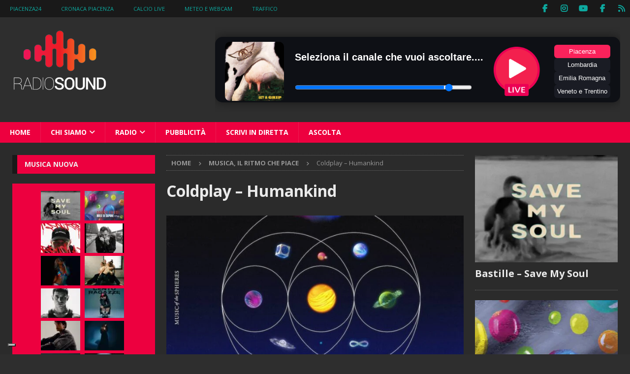

--- FILE ---
content_type: text/html; charset=UTF-8
request_url: https://radiosound95.it/coldplay-humankind/
body_size: 23393
content:
<!DOCTYPE html>
<html class="no-js mh-two-sb" lang="it-IT">
<head>
<meta charset="UTF-8">
<meta name="viewport" content="width=device-width, initial-scale=1.0">
<link rel="profile" href="http://gmpg.org/xfn/11" />
<script type="text/javascript" class="_iub_cs_skip">
var _iub = _iub || {};
_iub.csConfiguration = _iub.csConfiguration || {};
_iub.csConfiguration.siteId = "1907910";
_iub.csConfiguration.cookiePolicyId = "84972635";
</script>
<script class="_iub_cs_skip" src="https://cs.iubenda.com/autoblocking/1907910.js"></script>
<meta name='robots' content='index, follow, max-image-preview:large, max-snippet:-1, max-video-preview:-1' />
<!-- This site is optimized with the Yoast SEO Premium plugin v21.7 (Yoast SEO v26.5) - https://yoast.com/wordpress/plugins/seo/ -->
<title>Coldplay - Humankind - Video - Testo - Traduzione su Radio Sound</title>
<meta name="description" content="Coldplay - Humankind - Oggi ho avuto la più strana Sensazione di appartenere Prima stavo morendo Lo sento dentro, ora sto volando" />
<link rel="canonical" href="https://radiosound95.it/coldplay-humankind/" />
<meta property="og:locale" content="it_IT" />
<meta property="og:type" content="article" />
<meta property="og:title" content="Coldplay - Humankind" />
<meta property="og:description" content="Coldplay - Humankind - Oggi ho avuto la più strana Sensazione di appartenere Prima stavo morendo Lo sento dentro, ora sto volando" />
<meta property="og:url" content="https://radiosound95.it/coldplay-humankind/" />
<meta property="og:site_name" content="Radio Sound" />
<meta property="article:publisher" content="https://www.facebook.com/radiosound95" />
<meta property="article:published_time" content="2022-09-19T13:15:09+00:00" />
<meta property="article:modified_time" content="2022-09-19T13:18:13+00:00" />
<meta property="og:image" content="https://radiosound95.it/wp-content/uploads/2022/09/Coldplay-Humankind.jpg" />
<meta property="og:image:width" content="1024" />
<meta property="og:image:height" content="1024" />
<meta property="og:image:type" content="image/jpeg" />
<meta name="author" content="Mirko" />
<meta name="twitter:card" content="summary_large_image" />
<meta name="twitter:creator" content="@radiosound95" />
<meta name="twitter:site" content="@radiosound95" />
<meta name="twitter:label1" content="Scritto da" />
<meta name="twitter:data1" content="Mirko" />
<meta name="twitter:label2" content="Tempo di lettura stimato" />
<meta name="twitter:data2" content="4 minuti" />
<script type="application/ld+json" class="yoast-schema-graph">{"@context":"https://schema.org","@graph":[{"@type":"NewsArticle","@id":"https://radiosound95.it/coldplay-humankind/#article","isPartOf":{"@id":"https://radiosound95.it/coldplay-humankind/"},"author":{"name":"Mirko","@id":"https://radiosound95.it/#/schema/person/160c4a7af20fa47e6455ef028beeddd1"},"headline":"Coldplay &#8211; Humankind","datePublished":"2022-09-19T13:15:09+00:00","dateModified":"2022-09-19T13:18:13+00:00","mainEntityOfPage":{"@id":"https://radiosound95.it/coldplay-humankind/"},"wordCount":706,"publisher":{"@id":"https://radiosound95.it/#organization"},"image":{"@id":"https://radiosound95.it/coldplay-humankind/#primaryimage"},"thumbnailUrl":"https://radiosound95.it/wp-content/uploads/2022/09/Coldplay-Humankind.jpg","keywords":["Coldplay"],"articleSection":["Musica, il Ritmo che Piace"],"inLanguage":"it-IT"},{"@type":"WebPage","@id":"https://radiosound95.it/coldplay-humankind/","url":"https://radiosound95.it/coldplay-humankind/","name":"Coldplay - Humankind - Video - Testo - Traduzione su Radio Sound","isPartOf":{"@id":"https://radiosound95.it/#website"},"primaryImageOfPage":{"@id":"https://radiosound95.it/coldplay-humankind/#primaryimage"},"image":{"@id":"https://radiosound95.it/coldplay-humankind/#primaryimage"},"thumbnailUrl":"https://radiosound95.it/wp-content/uploads/2022/09/Coldplay-Humankind.jpg","datePublished":"2022-09-19T13:15:09+00:00","dateModified":"2022-09-19T13:18:13+00:00","description":"Coldplay - Humankind - Oggi ho avuto la più strana Sensazione di appartenere Prima stavo morendo Lo sento dentro, ora sto volando","breadcrumb":{"@id":"https://radiosound95.it/coldplay-humankind/#breadcrumb"},"inLanguage":"it-IT","potentialAction":[{"@type":"ReadAction","target":["https://radiosound95.it/coldplay-humankind/"]}]},{"@type":"ImageObject","inLanguage":"it-IT","@id":"https://radiosound95.it/coldplay-humankind/#primaryimage","url":"https://radiosound95.it/wp-content/uploads/2022/09/Coldplay-Humankind.jpg","contentUrl":"https://radiosound95.it/wp-content/uploads/2022/09/Coldplay-Humankind.jpg","width":1024,"height":1024,"caption":"Coldplay - Humankind"},{"@type":"BreadcrumbList","@id":"https://radiosound95.it/coldplay-humankind/#breadcrumb","itemListElement":[{"@type":"ListItem","position":1,"name":"Home","item":"https://radiosound95.it/"},{"@type":"ListItem","position":2,"name":"Musica, il Ritmo che Piace","item":"https://radiosound95.it/musica/"},{"@type":"ListItem","position":3,"name":"Coldplay &#8211; Humankind"}]},{"@type":"WebSite","@id":"https://radiosound95.it/#website","url":"https://radiosound95.it/","name":"Radio Sound","description":"Il Ritmo che Piace","publisher":{"@id":"https://radiosound95.it/#organization"},"potentialAction":[{"@type":"SearchAction","target":{"@type":"EntryPoint","urlTemplate":"https://radiosound95.it/?s={search_term_string}"},"query-input":{"@type":"PropertyValueSpecification","valueRequired":true,"valueName":"search_term_string"}}],"inLanguage":"it-IT"},{"@type":"Organization","@id":"https://radiosound95.it/#organization","name":"Radio Sound","url":"https://radiosound95.it/","logo":{"@type":"ImageObject","inLanguage":"it-IT","@id":"https://radiosound95.it/#/schema/logo/image/","url":"https://radiosound95.it/wp-content/uploads/2025/03/Radio-Sound-Logo.png","contentUrl":"https://radiosound95.it/wp-content/uploads/2025/03/Radio-Sound-Logo.png","width":200,"height":133,"caption":"Radio Sound"},"image":{"@id":"https://radiosound95.it/#/schema/logo/image/"},"sameAs":["https://www.facebook.com/radiosound95","https://x.com/radiosound95","https://www.instagram.com/radiosound95/"]},{"@type":"Person","@id":"https://radiosound95.it/#/schema/person/160c4a7af20fa47e6455ef028beeddd1","name":"Mirko","sameAs":["https://radiosound95.it"],"url":"https://radiosound95.it/author/mirko/"}]}</script>
<!-- / Yoast SEO Premium plugin. -->
<link rel="amphtml" href="https://radiosound95.it/coldplay-humankind/amp/" /><meta name="generator" content="AMP for WP 1.1.4"/><link rel='dns-prefetch' href='//cdn.iubenda.com' />
<link rel='dns-prefetch' href='//radiosound95.it' />
<link rel='dns-prefetch' href='//www.googletagmanager.com' />
<link rel='dns-prefetch' href='//fonts.googleapis.com' />
<link rel="alternate" type="application/rss+xml" title="Radio Sound &raquo; Feed" href="https://radiosound95.it/feed/" />
<link rel="alternate" type="application/rss+xml" title="Radio Sound &raquo; Feed dei commenti" href="https://radiosound95.it/comments/feed/" />
<link rel="alternate" title="oEmbed (JSON)" type="application/json+oembed" href="https://radiosound95.it/wp-json/oembed/1.0/embed?url=https%3A%2F%2Fradiosound95.it%2Fcoldplay-humankind%2F" />
<link rel="alternate" title="oEmbed (XML)" type="text/xml+oembed" href="https://radiosound95.it/wp-json/oembed/1.0/embed?url=https%3A%2F%2Fradiosound95.it%2Fcoldplay-humankind%2F&#038;format=xml" />
<style id='wp-img-auto-sizes-contain-inline-css' type='text/css'>
img:is([sizes=auto i],[sizes^="auto," i]){contain-intrinsic-size:3000px 1500px}
/*# sourceURL=wp-img-auto-sizes-contain-inline-css */
</style>
<!-- <link rel='stylesheet' id='dashicons-css' href='https://radiosound95.it/wp-includes/css/dashicons.min.css?ver=6.9' type='text/css' media='all' /> -->
<!-- <link rel='stylesheet' id='post-views-counter-frontend-css' href='https://radiosound95.it/wp-content/plugins/post-views-counter/css/frontend.min.css?ver=1.6.0' type='text/css' media='all' /> -->
<link rel="stylesheet" type="text/css" href="//radiosound95.it/wp-content/cache/wpfc-minified/16q3glf/6l5yu.css" media="all"/>
<style id='wp-block-library-inline-css' type='text/css'>
:root{--wp-block-synced-color:#7a00df;--wp-block-synced-color--rgb:122,0,223;--wp-bound-block-color:var(--wp-block-synced-color);--wp-editor-canvas-background:#ddd;--wp-admin-theme-color:#007cba;--wp-admin-theme-color--rgb:0,124,186;--wp-admin-theme-color-darker-10:#006ba1;--wp-admin-theme-color-darker-10--rgb:0,107,160.5;--wp-admin-theme-color-darker-20:#005a87;--wp-admin-theme-color-darker-20--rgb:0,90,135;--wp-admin-border-width-focus:2px}@media (min-resolution:192dpi){:root{--wp-admin-border-width-focus:1.5px}}.wp-element-button{cursor:pointer}:root .has-very-light-gray-background-color{background-color:#eee}:root .has-very-dark-gray-background-color{background-color:#313131}:root .has-very-light-gray-color{color:#eee}:root .has-very-dark-gray-color{color:#313131}:root .has-vivid-green-cyan-to-vivid-cyan-blue-gradient-background{background:linear-gradient(135deg,#00d084,#0693e3)}:root .has-purple-crush-gradient-background{background:linear-gradient(135deg,#34e2e4,#4721fb 50%,#ab1dfe)}:root .has-hazy-dawn-gradient-background{background:linear-gradient(135deg,#faaca8,#dad0ec)}:root .has-subdued-olive-gradient-background{background:linear-gradient(135deg,#fafae1,#67a671)}:root .has-atomic-cream-gradient-background{background:linear-gradient(135deg,#fdd79a,#004a59)}:root .has-nightshade-gradient-background{background:linear-gradient(135deg,#330968,#31cdcf)}:root .has-midnight-gradient-background{background:linear-gradient(135deg,#020381,#2874fc)}:root{--wp--preset--font-size--normal:16px;--wp--preset--font-size--huge:42px}.has-regular-font-size{font-size:1em}.has-larger-font-size{font-size:2.625em}.has-normal-font-size{font-size:var(--wp--preset--font-size--normal)}.has-huge-font-size{font-size:var(--wp--preset--font-size--huge)}.has-text-align-center{text-align:center}.has-text-align-left{text-align:left}.has-text-align-right{text-align:right}.has-fit-text{white-space:nowrap!important}#end-resizable-editor-section{display:none}.aligncenter{clear:both}.items-justified-left{justify-content:flex-start}.items-justified-center{justify-content:center}.items-justified-right{justify-content:flex-end}.items-justified-space-between{justify-content:space-between}.screen-reader-text{border:0;clip-path:inset(50%);height:1px;margin:-1px;overflow:hidden;padding:0;position:absolute;width:1px;word-wrap:normal!important}.screen-reader-text:focus{background-color:#ddd;clip-path:none;color:#444;display:block;font-size:1em;height:auto;left:5px;line-height:normal;padding:15px 23px 14px;text-decoration:none;top:5px;width:auto;z-index:100000}html :where(.has-border-color){border-style:solid}html :where([style*=border-top-color]){border-top-style:solid}html :where([style*=border-right-color]){border-right-style:solid}html :where([style*=border-bottom-color]){border-bottom-style:solid}html :where([style*=border-left-color]){border-left-style:solid}html :where([style*=border-width]){border-style:solid}html :where([style*=border-top-width]){border-top-style:solid}html :where([style*=border-right-width]){border-right-style:solid}html :where([style*=border-bottom-width]){border-bottom-style:solid}html :where([style*=border-left-width]){border-left-style:solid}html :where(img[class*=wp-image-]){height:auto;max-width:100%}:where(figure){margin:0 0 1em}html :where(.is-position-sticky){--wp-admin--admin-bar--position-offset:var(--wp-admin--admin-bar--height,0px)}@media screen and (max-width:600px){html :where(.is-position-sticky){--wp-admin--admin-bar--position-offset:0px}}
/*# sourceURL=wp-block-library-inline-css */
</style><style id='wp-block-heading-inline-css' type='text/css'>
h1:where(.wp-block-heading).has-background,h2:where(.wp-block-heading).has-background,h3:where(.wp-block-heading).has-background,h4:where(.wp-block-heading).has-background,h5:where(.wp-block-heading).has-background,h6:where(.wp-block-heading).has-background{padding:1.25em 2.375em}h1.has-text-align-left[style*=writing-mode]:where([style*=vertical-lr]),h1.has-text-align-right[style*=writing-mode]:where([style*=vertical-rl]),h2.has-text-align-left[style*=writing-mode]:where([style*=vertical-lr]),h2.has-text-align-right[style*=writing-mode]:where([style*=vertical-rl]),h3.has-text-align-left[style*=writing-mode]:where([style*=vertical-lr]),h3.has-text-align-right[style*=writing-mode]:where([style*=vertical-rl]),h4.has-text-align-left[style*=writing-mode]:where([style*=vertical-lr]),h4.has-text-align-right[style*=writing-mode]:where([style*=vertical-rl]),h5.has-text-align-left[style*=writing-mode]:where([style*=vertical-lr]),h5.has-text-align-right[style*=writing-mode]:where([style*=vertical-rl]),h6.has-text-align-left[style*=writing-mode]:where([style*=vertical-lr]),h6.has-text-align-right[style*=writing-mode]:where([style*=vertical-rl]){rotate:180deg}
/*# sourceURL=https://radiosound95.it/wp-includes/blocks/heading/style.min.css */
</style>
<style id='wp-block-columns-inline-css' type='text/css'>
.wp-block-columns{box-sizing:border-box;display:flex;flex-wrap:wrap!important}@media (min-width:782px){.wp-block-columns{flex-wrap:nowrap!important}}.wp-block-columns{align-items:normal!important}.wp-block-columns.are-vertically-aligned-top{align-items:flex-start}.wp-block-columns.are-vertically-aligned-center{align-items:center}.wp-block-columns.are-vertically-aligned-bottom{align-items:flex-end}@media (max-width:781px){.wp-block-columns:not(.is-not-stacked-on-mobile)>.wp-block-column{flex-basis:100%!important}}@media (min-width:782px){.wp-block-columns:not(.is-not-stacked-on-mobile)>.wp-block-column{flex-basis:0;flex-grow:1}.wp-block-columns:not(.is-not-stacked-on-mobile)>.wp-block-column[style*=flex-basis]{flex-grow:0}}.wp-block-columns.is-not-stacked-on-mobile{flex-wrap:nowrap!important}.wp-block-columns.is-not-stacked-on-mobile>.wp-block-column{flex-basis:0;flex-grow:1}.wp-block-columns.is-not-stacked-on-mobile>.wp-block-column[style*=flex-basis]{flex-grow:0}:where(.wp-block-columns){margin-bottom:1.75em}:where(.wp-block-columns.has-background){padding:1.25em 2.375em}.wp-block-column{flex-grow:1;min-width:0;overflow-wrap:break-word;word-break:break-word}.wp-block-column.is-vertically-aligned-top{align-self:flex-start}.wp-block-column.is-vertically-aligned-center{align-self:center}.wp-block-column.is-vertically-aligned-bottom{align-self:flex-end}.wp-block-column.is-vertically-aligned-stretch{align-self:stretch}.wp-block-column.is-vertically-aligned-bottom,.wp-block-column.is-vertically-aligned-center,.wp-block-column.is-vertically-aligned-top{width:100%}
/*# sourceURL=https://radiosound95.it/wp-includes/blocks/columns/style.min.css */
</style>
<style id='wp-block-embed-inline-css' type='text/css'>
.wp-block-embed.alignleft,.wp-block-embed.alignright,.wp-block[data-align=left]>[data-type="core/embed"],.wp-block[data-align=right]>[data-type="core/embed"]{max-width:360px;width:100%}.wp-block-embed.alignleft .wp-block-embed__wrapper,.wp-block-embed.alignright .wp-block-embed__wrapper,.wp-block[data-align=left]>[data-type="core/embed"] .wp-block-embed__wrapper,.wp-block[data-align=right]>[data-type="core/embed"] .wp-block-embed__wrapper{min-width:280px}.wp-block-cover .wp-block-embed{min-height:240px;min-width:320px}.wp-block-embed{overflow-wrap:break-word}.wp-block-embed :where(figcaption){margin-bottom:1em;margin-top:.5em}.wp-block-embed iframe{max-width:100%}.wp-block-embed__wrapper{position:relative}.wp-embed-responsive .wp-has-aspect-ratio .wp-block-embed__wrapper:before{content:"";display:block;padding-top:50%}.wp-embed-responsive .wp-has-aspect-ratio iframe{bottom:0;height:100%;left:0;position:absolute;right:0;top:0;width:100%}.wp-embed-responsive .wp-embed-aspect-21-9 .wp-block-embed__wrapper:before{padding-top:42.85%}.wp-embed-responsive .wp-embed-aspect-18-9 .wp-block-embed__wrapper:before{padding-top:50%}.wp-embed-responsive .wp-embed-aspect-16-9 .wp-block-embed__wrapper:before{padding-top:56.25%}.wp-embed-responsive .wp-embed-aspect-4-3 .wp-block-embed__wrapper:before{padding-top:75%}.wp-embed-responsive .wp-embed-aspect-1-1 .wp-block-embed__wrapper:before{padding-top:100%}.wp-embed-responsive .wp-embed-aspect-9-16 .wp-block-embed__wrapper:before{padding-top:177.77%}.wp-embed-responsive .wp-embed-aspect-1-2 .wp-block-embed__wrapper:before{padding-top:200%}
/*# sourceURL=https://radiosound95.it/wp-includes/blocks/embed/style.min.css */
</style>
<style id='wp-block-paragraph-inline-css' type='text/css'>
.is-small-text{font-size:.875em}.is-regular-text{font-size:1em}.is-large-text{font-size:2.25em}.is-larger-text{font-size:3em}.has-drop-cap:not(:focus):first-letter{float:left;font-size:8.4em;font-style:normal;font-weight:100;line-height:.68;margin:.05em .1em 0 0;text-transform:uppercase}body.rtl .has-drop-cap:not(:focus):first-letter{float:none;margin-left:.1em}p.has-drop-cap.has-background{overflow:hidden}:root :where(p.has-background){padding:1.25em 2.375em}:where(p.has-text-color:not(.has-link-color)) a{color:inherit}p.has-text-align-left[style*="writing-mode:vertical-lr"],p.has-text-align-right[style*="writing-mode:vertical-rl"]{rotate:180deg}
/*# sourceURL=https://radiosound95.it/wp-includes/blocks/paragraph/style.min.css */
</style>
<style id='global-styles-inline-css' type='text/css'>
:root{--wp--preset--aspect-ratio--square: 1;--wp--preset--aspect-ratio--4-3: 4/3;--wp--preset--aspect-ratio--3-4: 3/4;--wp--preset--aspect-ratio--3-2: 3/2;--wp--preset--aspect-ratio--2-3: 2/3;--wp--preset--aspect-ratio--16-9: 16/9;--wp--preset--aspect-ratio--9-16: 9/16;--wp--preset--color--black: #000000;--wp--preset--color--cyan-bluish-gray: #abb8c3;--wp--preset--color--white: #ffffff;--wp--preset--color--pale-pink: #f78da7;--wp--preset--color--vivid-red: #cf2e2e;--wp--preset--color--luminous-vivid-orange: #ff6900;--wp--preset--color--luminous-vivid-amber: #fcb900;--wp--preset--color--light-green-cyan: #7bdcb5;--wp--preset--color--vivid-green-cyan: #00d084;--wp--preset--color--pale-cyan-blue: #8ed1fc;--wp--preset--color--vivid-cyan-blue: #0693e3;--wp--preset--color--vivid-purple: #9b51e0;--wp--preset--gradient--vivid-cyan-blue-to-vivid-purple: linear-gradient(135deg,rgb(6,147,227) 0%,rgb(155,81,224) 100%);--wp--preset--gradient--light-green-cyan-to-vivid-green-cyan: linear-gradient(135deg,rgb(122,220,180) 0%,rgb(0,208,130) 100%);--wp--preset--gradient--luminous-vivid-amber-to-luminous-vivid-orange: linear-gradient(135deg,rgb(252,185,0) 0%,rgb(255,105,0) 100%);--wp--preset--gradient--luminous-vivid-orange-to-vivid-red: linear-gradient(135deg,rgb(255,105,0) 0%,rgb(207,46,46) 100%);--wp--preset--gradient--very-light-gray-to-cyan-bluish-gray: linear-gradient(135deg,rgb(238,238,238) 0%,rgb(169,184,195) 100%);--wp--preset--gradient--cool-to-warm-spectrum: linear-gradient(135deg,rgb(74,234,220) 0%,rgb(151,120,209) 20%,rgb(207,42,186) 40%,rgb(238,44,130) 60%,rgb(251,105,98) 80%,rgb(254,248,76) 100%);--wp--preset--gradient--blush-light-purple: linear-gradient(135deg,rgb(255,206,236) 0%,rgb(152,150,240) 100%);--wp--preset--gradient--blush-bordeaux: linear-gradient(135deg,rgb(254,205,165) 0%,rgb(254,45,45) 50%,rgb(107,0,62) 100%);--wp--preset--gradient--luminous-dusk: linear-gradient(135deg,rgb(255,203,112) 0%,rgb(199,81,192) 50%,rgb(65,88,208) 100%);--wp--preset--gradient--pale-ocean: linear-gradient(135deg,rgb(255,245,203) 0%,rgb(182,227,212) 50%,rgb(51,167,181) 100%);--wp--preset--gradient--electric-grass: linear-gradient(135deg,rgb(202,248,128) 0%,rgb(113,206,126) 100%);--wp--preset--gradient--midnight: linear-gradient(135deg,rgb(2,3,129) 0%,rgb(40,116,252) 100%);--wp--preset--font-size--small: 13px;--wp--preset--font-size--medium: 20px;--wp--preset--font-size--large: 36px;--wp--preset--font-size--x-large: 42px;--wp--preset--spacing--20: 0.44rem;--wp--preset--spacing--30: 0.67rem;--wp--preset--spacing--40: 1rem;--wp--preset--spacing--50: 1.5rem;--wp--preset--spacing--60: 2.25rem;--wp--preset--spacing--70: 3.38rem;--wp--preset--spacing--80: 5.06rem;--wp--preset--shadow--natural: 6px 6px 9px rgba(0, 0, 0, 0.2);--wp--preset--shadow--deep: 12px 12px 50px rgba(0, 0, 0, 0.4);--wp--preset--shadow--sharp: 6px 6px 0px rgba(0, 0, 0, 0.2);--wp--preset--shadow--outlined: 6px 6px 0px -3px rgb(255, 255, 255), 6px 6px rgb(0, 0, 0);--wp--preset--shadow--crisp: 6px 6px 0px rgb(0, 0, 0);}:where(.is-layout-flex){gap: 0.5em;}:where(.is-layout-grid){gap: 0.5em;}body .is-layout-flex{display: flex;}.is-layout-flex{flex-wrap: wrap;align-items: center;}.is-layout-flex > :is(*, div){margin: 0;}body .is-layout-grid{display: grid;}.is-layout-grid > :is(*, div){margin: 0;}:where(.wp-block-columns.is-layout-flex){gap: 2em;}:where(.wp-block-columns.is-layout-grid){gap: 2em;}:where(.wp-block-post-template.is-layout-flex){gap: 1.25em;}:where(.wp-block-post-template.is-layout-grid){gap: 1.25em;}.has-black-color{color: var(--wp--preset--color--black) !important;}.has-cyan-bluish-gray-color{color: var(--wp--preset--color--cyan-bluish-gray) !important;}.has-white-color{color: var(--wp--preset--color--white) !important;}.has-pale-pink-color{color: var(--wp--preset--color--pale-pink) !important;}.has-vivid-red-color{color: var(--wp--preset--color--vivid-red) !important;}.has-luminous-vivid-orange-color{color: var(--wp--preset--color--luminous-vivid-orange) !important;}.has-luminous-vivid-amber-color{color: var(--wp--preset--color--luminous-vivid-amber) !important;}.has-light-green-cyan-color{color: var(--wp--preset--color--light-green-cyan) !important;}.has-vivid-green-cyan-color{color: var(--wp--preset--color--vivid-green-cyan) !important;}.has-pale-cyan-blue-color{color: var(--wp--preset--color--pale-cyan-blue) !important;}.has-vivid-cyan-blue-color{color: var(--wp--preset--color--vivid-cyan-blue) !important;}.has-vivid-purple-color{color: var(--wp--preset--color--vivid-purple) !important;}.has-black-background-color{background-color: var(--wp--preset--color--black) !important;}.has-cyan-bluish-gray-background-color{background-color: var(--wp--preset--color--cyan-bluish-gray) !important;}.has-white-background-color{background-color: var(--wp--preset--color--white) !important;}.has-pale-pink-background-color{background-color: var(--wp--preset--color--pale-pink) !important;}.has-vivid-red-background-color{background-color: var(--wp--preset--color--vivid-red) !important;}.has-luminous-vivid-orange-background-color{background-color: var(--wp--preset--color--luminous-vivid-orange) !important;}.has-luminous-vivid-amber-background-color{background-color: var(--wp--preset--color--luminous-vivid-amber) !important;}.has-light-green-cyan-background-color{background-color: var(--wp--preset--color--light-green-cyan) !important;}.has-vivid-green-cyan-background-color{background-color: var(--wp--preset--color--vivid-green-cyan) !important;}.has-pale-cyan-blue-background-color{background-color: var(--wp--preset--color--pale-cyan-blue) !important;}.has-vivid-cyan-blue-background-color{background-color: var(--wp--preset--color--vivid-cyan-blue) !important;}.has-vivid-purple-background-color{background-color: var(--wp--preset--color--vivid-purple) !important;}.has-black-border-color{border-color: var(--wp--preset--color--black) !important;}.has-cyan-bluish-gray-border-color{border-color: var(--wp--preset--color--cyan-bluish-gray) !important;}.has-white-border-color{border-color: var(--wp--preset--color--white) !important;}.has-pale-pink-border-color{border-color: var(--wp--preset--color--pale-pink) !important;}.has-vivid-red-border-color{border-color: var(--wp--preset--color--vivid-red) !important;}.has-luminous-vivid-orange-border-color{border-color: var(--wp--preset--color--luminous-vivid-orange) !important;}.has-luminous-vivid-amber-border-color{border-color: var(--wp--preset--color--luminous-vivid-amber) !important;}.has-light-green-cyan-border-color{border-color: var(--wp--preset--color--light-green-cyan) !important;}.has-vivid-green-cyan-border-color{border-color: var(--wp--preset--color--vivid-green-cyan) !important;}.has-pale-cyan-blue-border-color{border-color: var(--wp--preset--color--pale-cyan-blue) !important;}.has-vivid-cyan-blue-border-color{border-color: var(--wp--preset--color--vivid-cyan-blue) !important;}.has-vivid-purple-border-color{border-color: var(--wp--preset--color--vivid-purple) !important;}.has-vivid-cyan-blue-to-vivid-purple-gradient-background{background: var(--wp--preset--gradient--vivid-cyan-blue-to-vivid-purple) !important;}.has-light-green-cyan-to-vivid-green-cyan-gradient-background{background: var(--wp--preset--gradient--light-green-cyan-to-vivid-green-cyan) !important;}.has-luminous-vivid-amber-to-luminous-vivid-orange-gradient-background{background: var(--wp--preset--gradient--luminous-vivid-amber-to-luminous-vivid-orange) !important;}.has-luminous-vivid-orange-to-vivid-red-gradient-background{background: var(--wp--preset--gradient--luminous-vivid-orange-to-vivid-red) !important;}.has-very-light-gray-to-cyan-bluish-gray-gradient-background{background: var(--wp--preset--gradient--very-light-gray-to-cyan-bluish-gray) !important;}.has-cool-to-warm-spectrum-gradient-background{background: var(--wp--preset--gradient--cool-to-warm-spectrum) !important;}.has-blush-light-purple-gradient-background{background: var(--wp--preset--gradient--blush-light-purple) !important;}.has-blush-bordeaux-gradient-background{background: var(--wp--preset--gradient--blush-bordeaux) !important;}.has-luminous-dusk-gradient-background{background: var(--wp--preset--gradient--luminous-dusk) !important;}.has-pale-ocean-gradient-background{background: var(--wp--preset--gradient--pale-ocean) !important;}.has-electric-grass-gradient-background{background: var(--wp--preset--gradient--electric-grass) !important;}.has-midnight-gradient-background{background: var(--wp--preset--gradient--midnight) !important;}.has-small-font-size{font-size: var(--wp--preset--font-size--small) !important;}.has-medium-font-size{font-size: var(--wp--preset--font-size--medium) !important;}.has-large-font-size{font-size: var(--wp--preset--font-size--large) !important;}.has-x-large-font-size{font-size: var(--wp--preset--font-size--x-large) !important;}
:where(.wp-block-columns.is-layout-flex){gap: 2em;}:where(.wp-block-columns.is-layout-grid){gap: 2em;}
/*# sourceURL=global-styles-inline-css */
</style>
<style id='core-block-supports-inline-css' type='text/css'>
.wp-container-core-columns-is-layout-9d6595d7{flex-wrap:nowrap;}.wp-elements-d2b2e406c213c7cd0cb3b52a4b31de74 a:where(:not(.wp-element-button)){color:var(--wp--preset--color--black);}
/*# sourceURL=core-block-supports-inline-css */
</style>
<style id='classic-theme-styles-inline-css' type='text/css'>
/*! This file is auto-generated */
.wp-block-button__link{color:#fff;background-color:#32373c;border-radius:9999px;box-shadow:none;text-decoration:none;padding:calc(.667em + 2px) calc(1.333em + 2px);font-size:1.125em}.wp-block-file__button{background:#32373c;color:#fff;text-decoration:none}
/*# sourceURL=/wp-includes/css/classic-themes.min.css */
</style>
<!-- <link rel='stylesheet' id='contact-form-7-css' href='https://radiosound95.it/wp-content/plugins/contact-form-7/includes/css/styles.css?ver=6.1.4' type='text/css' media='all' /> -->
<link rel="stylesheet" type="text/css" href="//radiosound95.it/wp-content/cache/wpfc-minified/96ml0nzs/6l5yu.css" media="all"/>
<style id='contact-form-7-inline-css' type='text/css'>
.wpcf7 .wpcf7-recaptcha iframe {margin-bottom: 0;}.wpcf7 .wpcf7-recaptcha[data-align="center"] > div {margin: 0 auto;}.wpcf7 .wpcf7-recaptcha[data-align="right"] > div {margin: 0 0 0 auto;}
/*# sourceURL=contact-form-7-inline-css */
</style>
<!-- <link rel='stylesheet' id='mh-font-awesome-css' href='https://radiosound95.it/wp-content/themes/mh-magazine/includes/font-awesome.min.css' type='text/css' media='all' /> -->
<!-- <link rel='stylesheet' id='mh-magazine-css' href='https://radiosound95.it/wp-content/themes/mh-magazine/style.css?ver=4.1.3' type='text/css' media='all' /> -->
<link rel="stylesheet" type="text/css" href="//radiosound95.it/wp-content/cache/wpfc-minified/qifm6a1w/6l5yu.css" media="all"/>
<link rel='stylesheet' id='mh-google-fonts-css' href='https://fonts.googleapis.com/css?family=Open+Sans:300,400,400italic,600,700' type='text/css' media='all' />
<script  type="text/javascript" class=" _iub_cs_skip" type="text/javascript" id="iubenda-head-inline-scripts-0">
/* <![CDATA[ */
var _iub = _iub || [];
_iub.csConfiguration = {"siteId":1907910,"cookiePolicyId":84972635,"lang":"it","storage":{"useSiteId":true}};
//# sourceURL=iubenda-head-inline-scripts-0
/* ]]> */
</script>
<script  type="text/javascript" charset="UTF-8" async="" class=" _iub_cs_skip" type="text/javascript" src="//cdn.iubenda.com/cs/iubenda_cs.js?ver=3.12.2" id="iubenda-head-scripts-1-js"></script>
<script type="text/javascript" id="post-views-counter-frontend-js-before">
/* <![CDATA[ */
var pvcArgsFrontend = {"mode":"js","postID":22760,"requestURL":"https:\/\/radiosound95.it\/wp-admin\/admin-ajax.php","nonce":"2e649fa40d","dataStorage":"cookies","multisite":false,"path":"\/","domain":""};
//# sourceURL=post-views-counter-frontend-js-before
/* ]]> */
</script>
<script src='//radiosound95.it/wp-content/cache/wpfc-minified/k27lr77c/6l5yu.js' type="text/javascript"></script>
<!-- <script type="text/javascript" src="https://radiosound95.it/wp-content/plugins/post-views-counter/js/frontend.min.js?ver=1.6.0" id="post-views-counter-frontend-js"></script> -->
<!-- <script type="text/javascript" src="https://radiosound95.it/wp-includes/js/jquery/jquery.min.js?ver=3.7.1" id="jquery-core-js"></script> -->
<!-- <script type="text/javascript" src="https://radiosound95.it/wp-includes/js/jquery/jquery-migrate.min.js?ver=3.4.1" id="jquery-migrate-js"></script> -->
<script type="text/javascript" id="mh-scripts-js-extra">
/* <![CDATA[ */
var mh_magazine = {"text":{"toggle_menu":"Toggle Menu"}};
//# sourceURL=mh-scripts-js-extra
/* ]]> */
</script>
<script src='//radiosound95.it/wp-content/cache/wpfc-minified/fu25hd3m/6l5yu.js' type="text/javascript"></script>
<!-- <script type="text/javascript" src="https://radiosound95.it/wp-content/themes/mh-magazine/js/scripts.js?ver=4.1.3" id="mh-scripts-js"></script> -->
<!-- Snippet del tag Google (gtag.js) aggiunto da Site Kit -->
<!-- Snippet Google Analytics aggiunto da Site Kit -->
<script type="text/javascript" src="https://www.googletagmanager.com/gtag/js?id=G-PWGTZ73H52" id="google_gtagjs-js" async></script>
<script type="text/javascript" id="google_gtagjs-js-after">
/* <![CDATA[ */
window.dataLayer = window.dataLayer || [];function gtag(){dataLayer.push(arguments);}
gtag("set","linker",{"domains":["radiosound95.it"]});
gtag("js", new Date());
gtag("set", "developer_id.dZTNiMT", true);
gtag("config", "G-PWGTZ73H52");
//# sourceURL=google_gtagjs-js-after
/* ]]> */
</script>
<link rel="https://api.w.org/" href="https://radiosound95.it/wp-json/" /><link rel="alternate" title="JSON" type="application/json" href="https://radiosound95.it/wp-json/wp/v2/posts/22760" /><link rel="EditURI" type="application/rsd+xml" title="RSD" href="https://radiosound95.it/xmlrpc.php?rsd" />
<meta name="generator" content="WordPress 6.9" />
<link rel='shortlink' href='https://radiosound95.it/?p=22760' />
<style type="text/css">
.feedzy-rss-link-icon:after {
content: url("https://radiosound95.it/wp-content/plugins/feedzy-rss-feeds/img/external-link.png");
margin-left: 3px;
}
</style>
<meta name="generator" content="Site Kit by Google 1.167.0" /><style type="text/css">
.mh-header { background: #2e2e2e; }
.mh-wrapper, .mh-widget-layout8 .mh-widget-title-inner, #mh-mobile .mh-slider-layout4 .mh-slider-caption { background: #2b2b2b; }
.mh-breadcrumb, .entry-header .entry-meta, .mh-subheading-top, .mh-author-box, .mh-author-box-avatar, .mh-post-nav, .mh-comment-list .comment-body, .mh-comment-list .avatar, .mh-ping-list .mh-ping-item, .mh-ping-list .mh-ping-item:first-child, .mh-loop-description, .mh-loop-ad, .mh-sitemap-list > li, .mh-sitemap-list .children li, .mh-widget-layout7 .mh-widget-title, .mh-custom-posts-item, .mh-posts-large-item, .mh-posts-list-item, #mh-mobile .mh-posts-grid, #mh-mobile .mh-posts-grid-col, #mh-mobile .mh-posts-digest-wrap, #mh-mobile .mh-posts-digest-item, #mh-mobile .mh-posts-focus-item, .mh-category-column-item, .mh-user-item, .widget_archive li, .widget_categories li, .widget_pages li a, .widget_meta li, .widget_nav_menu .menu > li, .widget_rss li, .widget_recent_entries li, .recentcomments, .mh-box, table, td, th, pre { border-color: rgba(255, 255, 255, 0.3); }
#mh-mobile .mh-posts-stacked-overlay-small { border-color: #2b2b2b; }
.mh-navigation li:hover, .mh-navigation ul li:hover > ul, .mh-main-nav-wrap, .mh-main-nav, .mh-social-nav li a:hover, .entry-tags li, .mh-slider-caption, .mh-widget-layout8 .mh-widget-title .mh-footer-widget-title-inner, .mh-widget-col-1 .mh-slider-caption, .mh-widget-col-1 .mh-posts-lineup-caption, .mh-carousel-layout1, .mh-spotlight-widget, .mh-social-widget li a, .mh-author-bio-widget, .mh-footer-widget .mh-tab-comment-excerpt, .mh-nip-item:hover .mh-nip-overlay, .mh-widget .tagcloud a, .mh-footer-widget .tagcloud a, .mh-footer, .mh-copyright-wrap, input[type=submit]:hover, #infinite-handle span:hover { background: #ed003f; }
.mh-extra-nav-bg { background: rgba(237, 0, 63, 0.2); }
.mh-slider-caption, .mh-posts-stacked-title, .mh-posts-lineup-caption { background: #ed003f; background: rgba(237, 0, 63, 0.8); }
@media screen and (max-width: 900px) { #mh-mobile .mh-slider-caption, #mh-mobile .mh-posts-lineup-caption { background: rgba(237, 0, 63, 1); } }
.slicknav_menu, .slicknav_nav ul, #mh-mobile .mh-footer-widget .mh-posts-stacked-overlay { border-color: #ed003f; }
.mh-copyright, .mh-copyright a { color: #fff; }
.mh-widget-layout4 .mh-widget-title { background: #191919; background: rgba(25, 25, 25, 0.6); }
.mh-preheader, .mh-wide-layout .mh-subheader, .mh-ticker-title, .mh-main-nav li:hover, .mh-footer-nav, .slicknav_menu, .slicknav_btn, .slicknav_nav .slicknav_item:hover, .slicknav_nav a:hover, .mh-back-to-top, .mh-subheading, .entry-tags .fa, .entry-tags li:hover, .mh-widget-layout2 .mh-widget-title, .mh-widget-layout4 .mh-widget-title-inner, .mh-widget-layout4 .mh-footer-widget-title, .mh-widget-layout5 .mh-widget-title-inner, .mh-widget-layout6 .mh-widget-title, #mh-mobile .flex-control-paging li a.flex-active, .mh-image-caption, .mh-carousel-layout1 .mh-carousel-caption, .mh-tab-button.active, .mh-tab-button.active:hover, .mh-footer-widget .mh-tab-button.active, .mh-social-widget li:hover a, .mh-footer-widget .mh-social-widget li a, .mh-footer-widget .mh-author-bio-widget, .tagcloud a:hover, .mh-widget .tagcloud a:hover, .mh-footer-widget .tagcloud a:hover, .mh-posts-stacked-item .mh-meta, .page-numbers:hover, .mh-loop-pagination .current, .mh-comments-pagination .current, .pagelink, a:hover .pagelink, input[type=submit], #infinite-handle span { background: #191919; }
.mh-main-nav-wrap .slicknav_nav ul, blockquote, .mh-widget-layout1 .mh-widget-title, .mh-widget-layout3 .mh-widget-title, .mh-widget-layout5 .mh-widget-title, .mh-widget-layout8 .mh-widget-title:after, #mh-mobile .mh-slider-caption, .mh-carousel-layout1, .mh-spotlight-widget, .mh-author-bio-widget, .mh-author-bio-title, .mh-author-bio-image-frame, .mh-video-widget, .mh-tab-buttons, textarea:hover, input[type=text]:hover, input[type=email]:hover, input[type=tel]:hover, input[type=url]:hover { border-color: #191919; }
.mh-header-tagline, .mh-dropcap, .mh-carousel-layout1 .flex-direction-nav a, .mh-carousel-layout2 .mh-carousel-caption, .mh-posts-digest-small-category, .mh-posts-lineup-more, .bypostauthor .fn:after, .mh-comment-list .comment-reply-link:before, #respond #cancel-comment-reply-link:before { color: #191919; }
.mh-subheader, .page-numbers, a .pagelink, .mh-widget-layout3 .mh-widget-title, .mh-widget .search-form, .mh-tab-button, .mh-tab-content, .mh-nip-widget, .mh-magazine-facebook-page-widget, .mh-social-widget, .mh-posts-horizontal-widget, .mh-ad-spot, .mh-info-spot { background: #ed003f; }
.mh-tab-post-item { border-color: rgba(255, 255, 255, 0.3); }
.mh-tab-comment-excerpt { background: rgba(255, 255, 255, 0.6); }
body, a, blockquote, blockquote cite, .post .entry-title, .page-title, .entry-content h1, .entry-content h2, .entry-content h3, .entry-content h4, .entry-content h5, .entry-content h6, .wp-caption-text, .wp-block-image figcaption, .wp-block-audio figcaption, #respond .comment-reply-title, #respond #cancel-comment-reply-link, #respond .logged-in-as a, .mh-ping-list .mh-ping-item a, .mh-widget-layout1 .mh-widget-title, .mh-widget-layout7 .mh-widget-title, .mh-widget-layout8 .mh-widget-title, .mh-slider-layout4 .mh-slider-caption, .mh-slider-layout4 .mh-slider-caption a, .mh-slider-layout4 .mh-slider-caption a:hover { color: #eaeaea; }
.mh-header-nav-top li a, .mh-wide-layout .mh-header-nav-bottom li a, .mh-main-nav li:hover > a, .mh-footer-nav li a, .mh-social-nav-top .fa-mh-social, .mh-wide-layout .mh-social-nav-bottom .fa-mh-social, .slicknav_nav a, .slicknav_nav a:hover, .slicknav_nav .slicknav_item:hover, .slicknav_menu .slicknav_menutxt, .mh-header-date-top, .mh-wide-layout .mh-header-date-bottom, .mh-ticker-title, .mh-boxed-layout .mh-ticker-item-top a, .mh-wide-layout .mh-ticker-item a, .mh-subheading, .entry-tags .fa, .entry-tags a:hover, .mh-content .current, .page-numbers:hover, .pagelink, a:hover .pagelink, .mh-back-to-top, .mh-back-to-top:hover, .mh-widget-layout2 .mh-widget-title, .mh-widget-layout2 .mh-widget-title a, .mh-widget-layout4 .mh-widget-title-inner, .mh-widget-layout4 .mh-widget-title a, .mh-widget-layout5 .mh-widget-title, .mh-widget-layout5 .mh-widget-title a, .mh-widget-layout6 .mh-widget-title, .mh-widget-layout6 .mh-widget-title a, .mh-image-caption, .mh-carousel-layout1 .mh-carousel-caption, .mh-footer-widget .mh-author-bio-title, .mh-footer-widget .mh-author-bio-text, .mh-social-widget li:hover .fa-mh-social, .mh-footer-widget .mh-social-widget .fa-mh-social, #mh-mobile .mh-tab-button.active, .mh-tab-button.active:hover, .tagcloud a:hover, .mh-widget .tagcloud a:hover, .mh-footer-widget .tagcloud a:hover, .mh-posts-stacked-item .mh-meta, .mh-posts-stacked-item .mh-meta a, .mh-posts-stacked-item .mh-meta a:hover, input[type=submit], #infinite-handle span { color: #0daaa0; }
.slicknav_menu .slicknav_icon-bar { background: #0daaa0; }
.mh-header-nav-bottom li a, .mh-social-nav-bottom .fa-mh-social, .mh-boxed-layout .mh-ticker-item-bottom a, .mh-header-date-bottom, .page-numbers, a .pagelink, .mh-widget-layout3 .mh-widget-title, .mh-widget-layout3 .mh-widget-title a, .mh-tabbed-widget, .mh-tabbed-widget a, .mh-posts-horizontal-title a { color: #efefef; }
.entry-content a { color: #ed003f; }
a:hover, .entry-content a:hover, #respond a:hover, #respond #cancel-comment-reply-link:hover, #respond .logged-in-as a:hover, .mh-comment-list .comment-meta a:hover, .mh-ping-list .mh-ping-item a:hover, .mh-meta a:hover, .mh-breadcrumb a:hover, .mh-tabbed-widget a:hover { color: #e5b300; }
</style>
<!--[if lt IE 9]>
<script src="https://radiosound95.it/wp-content/themes/mh-magazine/js/css3-mediaqueries.js"></script>
<![endif]-->
<style type="text/css">.flex-direction-nav { display: none; }</style><style type="text/css">
.entry-content { font-size: 16px; font-size: 1rem; }
</style>
<style type="text/css" id="custom-background-css">
body.custom-background { background-color: #2e2e2e; }
</style>
<link rel="icon" href="https://radiosound95.it/wp-content/uploads/2017/09/cropped-Icona-Radio-Sound-9-32x32.png" sizes="32x32" />
<link rel="icon" href="https://radiosound95.it/wp-content/uploads/2017/09/cropped-Icona-Radio-Sound-9-192x192.png" sizes="192x192" />
<link rel="apple-touch-icon" href="https://radiosound95.it/wp-content/uploads/2017/09/cropped-Icona-Radio-Sound-9-180x180.png" />
<meta name="msapplication-TileImage" content="https://radiosound95.it/wp-content/uploads/2017/09/cropped-Icona-Radio-Sound-9-270x270.png" />
<style type="text/css" id="wp-custom-css">
.entry-meta-comments { display; none; }		</style>
<!-- <link rel='stylesheet' id='mediaelement-css' href='https://radiosound95.it/wp-includes/js/mediaelement/mediaelementplayer-legacy.min.css?ver=4.2.17' type='text/css' media='all' /> -->
<!-- <link rel='stylesheet' id='wp-mediaelement-css' href='https://radiosound95.it/wp-includes/js/mediaelement/wp-mediaelement.min.css?ver=6.9' type='text/css' media='all' /> -->
<link rel="stylesheet" type="text/css" href="//radiosound95.it/wp-content/cache/wpfc-minified/9lwlikdk/6l5yu.css" media="all"/>
</head>
<body id="mh-mobile" class="wp-singular post-template-default single single-post postid-22760 single-format-standard custom-background wp-custom-logo wp-theme-mh-magazine mh-wide-layout mh-left-sb mh-loop-layout1 mh-widget-layout3 mh-loop-hide-caption" itemscope="itemscope" itemtype="https://schema.org/WebPage">
<div class="mh-header-nav-mobile clearfix"></div>
<div class="mh-preheader">
<div class="mh-container mh-container-inner mh-row clearfix">
<div class="mh-header-bar-content mh-header-bar-top-left mh-col-2-3 clearfix">
<nav class="mh-navigation mh-header-nav mh-header-nav-top clearfix" itemscope="itemscope" itemtype="https://schema.org/SiteNavigationElement">
<div class="menu-top-aggiuntivo-container"><ul id="menu-top-aggiuntivo" class="menu"><li id="menu-item-18820" class="menu-item menu-item-type-custom menu-item-object-custom menu-item-18820"><a href="https://www.piacenza24.eu">Piacenza24</a></li>
<li id="menu-item-18821" class="menu-item menu-item-type-custom menu-item-object-custom menu-item-18821"><a href="https://www.piacenza24.eu/notizie/cronaca/">Cronaca Piacenza</a></li>
<li id="menu-item-18822" class="menu-item menu-item-type-custom menu-item-object-custom menu-item-18822"><a href="https://www.piacenza24.eu/calcio-live/">Calcio Live</a></li>
<li id="menu-item-18823" class="menu-item menu-item-type-custom menu-item-object-custom menu-item-18823"><a href="https://www.piacenza24.eu/meteo-piacenza/">Meteo e WebCam</a></li>
<li id="menu-item-18824" class="menu-item menu-item-type-custom menu-item-object-custom menu-item-18824"><a href="https://www.piacenza24.eu/traffico-autostrada-a1/">Traffico</a></li>
</ul></div>						</nav>
</div>
<div class="mh-header-bar-content mh-header-bar-top-right mh-col-1-3 clearfix">
<nav class="mh-social-icons mh-social-nav mh-social-nav-top clearfix" itemscope="itemscope" itemtype="https://schema.org/SiteNavigationElement">
<div class="menu-social-container"><ul id="menu-social" class="menu"><li id="menu-item-18814" class="menu-item menu-item-type-custom menu-item-object-custom menu-item-18814"><a href="https://www.facebook.com/radiosound95"><i class="fa fa-mh-social"></i><span class="screen-reader-text">FB</span></a></li>
<li id="menu-item-18815" class="menu-item menu-item-type-custom menu-item-object-custom menu-item-18815"><a href="https://www.instagram.com/radiosound95/"><i class="fa fa-mh-social"></i><span class="screen-reader-text">Instagram</span></a></li>
<li id="menu-item-18816" class="menu-item menu-item-type-custom menu-item-object-custom menu-item-18816"><a href="https://www.youtube.com/@radio-sound"><i class="fa fa-mh-social"></i><span class="screen-reader-text">YouTube</span></a></li>
<li id="menu-item-18817" class="menu-item menu-item-type-custom menu-item-object-custom menu-item-18817"><a href="https://www.facebook.com/Piacenza24/"><i class="fa fa-mh-social"></i><span class="screen-reader-text">FB</span></a></li>
<li id="menu-item-18818" class="menu-item menu-item-type-custom menu-item-object-custom menu-item-18818"><a href="https://www.piacenza24.eu"><i class="fa fa-mh-social"></i><span class="screen-reader-text">Piacenza24</span></a></li>
</ul></div>						</nav>
</div>
</div>
</div>
<header class="mh-header" itemscope="itemscope" itemtype="https://schema.org/WPHeader">
<div class="mh-container mh-container-inner clearfix">
<div class="mh-custom-header clearfix">
<div class="mh-header-columns mh-row clearfix">
<div class="mh-col-1-3 mh-site-identity">
<div class="mh-site-logo" role="banner" itemscope="itemscope" itemtype="https://schema.org/Brand">
<a href="https://radiosound95.it/" class="custom-logo-link" rel="home"><img width="200" height="133" src="https://radiosound95.it/wp-content/uploads/2025/03/Radio-Sound-Logo.png" class="custom-logo" alt="Radio Sound" decoding="async" /></a></div>
</div>
<aside class="mh-col-2-3 mh-header-widget-2">
<div id="custom_html-27" class="widget_text mh-widget mh-header-2 widget_custom_html"><div class="textwidget custom-html-widget"><!-- PLAYER 2 RADIO SOUND ORIZZONTALE -->
<div id="radio-player-2" style="width:100%; max-width:900px; height:133px; font-family: Arial, sans-serif; color:#fff; background:#0e1015; padding:10px 20px; border-radius:15px; display:flex; align-items:center; justify-content:flex-start; box-shadow:0 0 20px rgba(0,0,0,0.5); margin:20px auto; box-sizing:border-box; flex-wrap:wrap;">
<!-- COVER -->
<div id="cover-container-2" style="perspective:1000px; flex-shrink:0; margin-right:20px;">
<img id="cover-2" src="https://www.piacenza24.eu/gr/artworkPC.jpg" alt="Cover"
style="width:120px; height:120px; border-radius:10px; transition:transform 0.6s; transform-style:preserve-3d;">
</div>
<!-- INFO E VOLUME -->
<div style="flex:1; display:flex; flex-direction:column; justify-content:center; margin-right:10px; min-width:150px;">
<div id="artist-2" style="font-weight:bold; font-size:20px; margin-bottom:2px; text-align:center;">Seleziona il canale che vuoi ascoltare....</div>
<div id="track-title-2" style="font-size:18px; text-align:center;">&nbsp;</div>
<input id="volume-2" type="range" min="0" max="1" step="0.01" value="0.9"
style="width:90%; height:8.4px; border-radius:5px; background:linear-gradient(90deg, #fa225b 90%, #555 10%); appearance:none; outline:none; cursor:pointer; margin-top:5px;">
</div>
<!-- PLAY/STOP -->
<div style="flex-shrink:0; margin-right:20px;">
<button id="play-pause-2" style="border:none; background:none; cursor:pointer; display:flex; align-items:center; justify-content:center;">
<img id="play-stop-icon-2" src="https://www.piacenza24.eu/gr/img/Play50x50.png" 
alt="Play/Stop" 
style="width:100px; height:100px;">
</button>
</div>
<!-- STREAM BUTTONS -->
<div id="stream-buttons-2" style="display:flex; flex-direction:column; gap:6px; flex-shrink:0;">
<button onclick="loadStream2('Piacenza')" style="background:#fa225b; border:none; color:#fff; padding:6px; border-radius:6px; cursor:pointer;">Piacenza</button>
<button onclick="loadStream2('Lombardia')" style="background:#1a1c24; border:none; color:#fff; padding:6px; border-radius:6px; cursor:pointer;">Lombardia</button>
<button onclick="loadStream2('Emilia')" style="background:#1a1c24; border:none; color:#fff; padding:6px; border-radius:6px; cursor:pointer;">Emilia Romagna</button>
<button onclick="loadStream2('Veneto')" style="background:#1a1c24; border:none; color:#fff; padding:6px; border-radius:6px; cursor:pointer;">Veneto e Trentino</button>
</div>
</div>
<audio id="audio-2" preload="none"></audio>
<script>
const audio2 = document.getElementById("audio-2");
const playPauseBtn2 = document.getElementById("play-pause-2");
const playStopIcon2 = document.getElementById("play-stop-icon-2");
const volumeSlider2 = document.getElementById("volume-2");
const cover2 = document.getElementById("cover-2");
const artistElem2 = document.getElementById("artist-2");
const titleElem2 = document.getElementById("track-title-2");
let currentStream2 = null; 
let updateInterval2 = null;
let lastTrackTitle2 = "";
let lastCoverSrc2 = cover2.src;
const streams2 = {
"Piacenza": { audio: "https://sr6.inmystream.it/proxy/radiosound95?mp=/stream", cover: "https://www.piacenza24.eu/gr/artworkPC.jpg", title: "https://radiosound95.it/news/gr/titoloPC.txt" },
"Lombardia": { audio: "https://sr6.inmystream.it/proxy/radiosound95lo?mp=/stream", cover: "https://www.piacenza24.eu/gr/artworkLO.jpg", title: "https://radiosound95.it/news/gr/titoloLO.txt" },
"Emilia": { audio: "https://sr6.inmystream.it/proxy/radiosound95er?mp=/stream", cover: "https://www.piacenza24.eu/gr/artworkER.jpg", title: "https://radiosound95.it/news/gr/titoloER.txt" },
"Veneto": { audio: "https://sr6.inmystream.it/proxy/radiosound95vt?mp=/stream", cover: "https://www.piacenza24.eu/gr/artworkVE.jpg", title: "https://radiosound95.it/news/gr/titoloVE.txt" }
};
function loadStream2(region) {
currentStream2 = region;
const stream = streams2[region];
document.querySelectorAll("#stream-buttons-2 button").forEach(b => b.style.background="#1a1c24");
const btn = Array.from(document.querySelectorAll("#stream-buttons-2 button")).find(b => b.textContent.includes(region));
if(btn) btn.style.background = "#fa225b";
audio2.src = stream.audio;
audio2.play().catch(() => {});
playStopIcon2.src = "https://www.piacenza24.eu/gr/img/Stop50x50.png";
updateNowPlaying2();
clearInterval(updateInterval2);
updateInterval2 = setInterval(updateNowPlaying2, 10000);
}
function updateNowPlaying2() {
if(!currentStream2) return;
const stream = streams2[currentStream2];
fetch(stream.title + "?t=" + new Date().getTime())
.then(res => res.text())
.then(text => {
const trimmedText = text.trim() || "In onda ora";
if(trimmedText !== lastTrackTitle2){
const parts = trimmedText.split(" - ");
const title = parts[0] || "";
const artist = parts[1] || "";
artistElem2.textContent = artist;
titleElem2.textContent = title;
lastTrackTitle2 = trimmedText;
}
})
.catch(() => {
artistElem2.textContent = "";
titleElem2.textContent = "Titolo non disponibile";
});
const img = new Image();
img.src = stream.cover + "?t=" + new Date().getTime();
img.onload = () => {
if(cover2.src !== img.src){
cover2.style.transform = "rotateY(180deg)";
setTimeout(() => {
cover2.src = img.src;
cover2.style.transform = "rotateY(0deg)";
lastCoverSrc2 = img.src;
}, 300);
}
};
}
playPauseBtn2.addEventListener("click", () => {
if(!currentStream2) {
loadStream2("Piacenza");
return;
}
if(!audio2.paused){
audio2.pause();
playStopIcon2.src = "https://www.piacenza24.eu/gr/img/Play50x50.png";
} else {
audio2.play().catch(() => {});
playStopIcon2.src = "https://www.piacenza24.eu/gr/img/Stop50x50.png";
}
});
volumeSlider2.addEventListener("input", () => {
audio2.volume = volumeSlider2.value;
const val = audio2.value * 100;
volumeSlider2.style.background = `linear-gradient(90deg, #fa225b ${val}%, #555 ${val}%)`;
});
setInterval(() => {
if(!currentStream2) return;
playStopIcon2.src = audio2.paused 
? "https://www.piacenza24.eu/gr/img/Play50x50.png" 
: "https://www.piacenza24.eu/gr/img/Stop50x50.png";
}, 1000);
</script>
<style>
/* MOBILE RESPONSIVE */
@media screen and (max-width: 600px) {
#radio-player-2 {
height: auto !important; /* rimuove altezza fissa */
flex-direction: column !important;
align-items: center !important;
padding: 10px;
}
#cover-container-2 img {
width: 100px;
height: 100px;
margin-bottom: 10px;
}
#play-pause-2 img {
width: 80px;
height: 80px;
margin-bottom: 10px;
}
#volume-2 {
width: 100%;
margin-bottom: 10px;
}
#artist-2, #track-title-2 {
font-size: 16px;
text-align: center;
margin-bottom: 5px;
}
/* PULSANTI REGIONI: sotto tutto, due per riga */
#stream-buttons-2 {
flex-direction: row !important;
flex-wrap: wrap !important;
justify-content: center;
width: 100%;
margin-top: 10px;
gap: 6px;
}
#stream-buttons-2 button {
flex: 1 1 calc(50% - 6px);
min-width: 100px;
padding: 8px 0;
margin-bottom: 6px;
}
}
</style>
</div></div></aside>
</div>
</div>
</div>
<div class="mh-main-nav-wrap">
<nav class="mh-navigation mh-main-nav mh-container mh-container-inner clearfix" itemscope="itemscope" itemtype="https://schema.org/SiteNavigationElement">
<div class="menu-primary-container"><ul id="menu-primary" class="menu"><li id="menu-item-18798" class="menu-item menu-item-type-custom menu-item-object-custom menu-item-home menu-item-18798"><a href="https://radiosound95.it">Home</a></li>
<li id="menu-item-18799" class="menu-item menu-item-type-post_type menu-item-object-page menu-item-has-children menu-item-18799"><a href="https://radiosound95.it/chi-siamo/">Chi siamo</a>
<ul class="sub-menu">
<li id="menu-item-18800" class="menu-item menu-item-type-post_type menu-item-object-page menu-item-18800"><a href="https://radiosound95.it/chi-siamo/">Radio Sound</a></li>
<li id="menu-item-18801" class="menu-item menu-item-type-custom menu-item-object-custom menu-item-18801"><a href="https://www.piacenza24.eu">Piacenza24</a></li>
</ul>
</li>
<li id="menu-item-18802" class="menu-item menu-item-type-custom menu-item-object-custom menu-item-has-children menu-item-18802"><a>Radio</a>
<ul class="sub-menu">
<li id="menu-item-24107" class="menu-item menu-item-type-post_type menu-item-object-page menu-item-24107"><a href="https://radiosound95.it/come-ascoltarci/">Come ascoltarci</a></li>
<li id="menu-item-18804" class="menu-item menu-item-type-post_type menu-item-object-page menu-item-18804"><a href="https://radiosound95.it/palinsesto/">Palinsesto conduttori</a></li>
<li id="menu-item-18805" class="menu-item menu-item-type-taxonomy menu-item-object-category current-post-ancestor current-menu-parent current-post-parent menu-item-18805"><a href="https://radiosound95.it/musica/">Nuova musica</a></li>
<li id="menu-item-18807" class="menu-item menu-item-type-post_type menu-item-object-page menu-item-18807"><a href="https://radiosound95.it/informazione/">L&#8217;informazione</a></li>
</ul>
</li>
<li id="menu-item-18810" class="menu-item menu-item-type-post_type menu-item-object-page menu-item-18810"><a href="https://radiosound95.it/pubblicita-per-le-aziende/">Pubblicità</a></li>
<li id="menu-item-18811" class="menu-item menu-item-type-post_type menu-item-object-page menu-item-18811"><a href="https://radiosound95.it/scrivi-in-diretta/">Scrivi in diretta</a></li>
<li id="menu-item-19326" class="menu-item menu-item-type-custom menu-item-object-custom menu-item-19326"><a target="_blank" href="https://radiosound95.it/ascolta/">Ascolta</a></li>
</ul></div>		</nav>
</div>
</header>
<div class="mh-container mh-container-outer">
<div class="mh-wrapper clearfix">
<div class="mh-main clearfix">
<div id="main-content" class="mh-content" role="main" itemprop="mainContentOfPage"><nav class="mh-breadcrumb" itemscope itemtype="https://schema.org/BreadcrumbList"><span itemprop="itemListElement" itemscope itemtype="https://schema.org/ListItem"><a href="https://radiosound95.it" title="Home" itemprop="item"><span itemprop="name">Home</span></a><meta itemprop="position" content="1" /></span><span class="mh-breadcrumb-delimiter"><i class="fa fa-angle-right"></i></span><span itemprop="itemListElement" itemscope itemtype="https://schema.org/ListItem"><a href="https://radiosound95.it/musica/" itemprop="item" title="Musica, il Ritmo che Piace"><span itemprop="name">Musica, il Ritmo che Piace</span></a><meta itemprop="position" content="2" /></span><span class="mh-breadcrumb-delimiter"><i class="fa fa-angle-right"></i></span>Coldplay &#8211; Humankind</nav>
<article id="post-22760" class="post-22760 post type-post status-publish format-standard has-post-thumbnail hentry category-musica tag-coldplay">
<header class="entry-header clearfix"><h1 class="entry-title">Coldplay &#8211; Humankind</h1>	</header>
<div class="entry-content clearfix">
<figure class="entry-thumbnail">
<img src="https://radiosound95.it/wp-content/uploads/2022/09/Coldplay-Humankind-678x381.jpg" alt="Coldplay - Humankind" title="Coldplay - Humankind" />
</figure>
<div class="mh-social-top">
<div class="mh-share-buttons clearfix">
<a class="mh-facebook" href="#" onclick="window.open('https://www.facebook.com/sharer.php?u=https%3A%2F%2Fradiosound95.it%2Fcoldplay-humankind%2F&t=Coldplay%C2%A0%E2%80%93%C2%A0Humankind', 'facebookShare', 'width=626,height=436'); return false;" title="Condividi su Facebook">
<span class="mh-share-button"><i class="fab fa-facebook-f"></i></span>
</a>
<a class="mh-twitter" href="#" onclick="window.open('https://twitter.com/share?text=Coldplay%C2%A0%E2%80%93%C2%A0Humankind:&url=https%3A%2F%2Fradiosound95.it%2Fcoldplay-humankind%2F', 'twitterShare', 'width=626,height=436'); return false;" title="Twitta Questo Articolo">
<span class="mh-share-button"><i class="fab fa-x-twitter"></i></span>
</a>
<a class="mh-linkedin" href="#" onclick="window.open('https://www.linkedin.com/shareArticle?mini=true&url=https%3A%2F%2Fradiosound95.it%2Fcoldplay-humankind%2F&source=', 'linkedinShare', 'width=626,height=436'); return false;" title="Share on LinkedIn">
<span class="mh-share-button"><i class="fab fa-linkedin"></i></span>
</a>
<a class="mh-pinterest" href="#" onclick="window.open('https://pinterest.com/pin/create/button/?url=https%3A%2F%2Fradiosound95.it%2Fcoldplay-humankind%2F&media=https://radiosound95.it/wp-content/uploads/2022/09/Coldplay-Humankind.jpg&description=Coldplay%C2%A0%E2%80%93%C2%A0Humankind', 'pinterestShare', 'width=750,height=350'); return false;" title="Pin This Post">
<span class="mh-share-button"><i class="fab fa-pinterest"></i></span>
</a>
<a class="mh-email" href="mailto:?subject=Coldplay%C2%A0%E2%80%93%C2%A0Humankind&amp;body=https%3A%2F%2Fradiosound95.it%2Fcoldplay-humankind%2F" title="Manda ad un amico" target="_blank">
<span class="mh-share-button"><i class="far fa-envelope"></i></span>
</a>
<a class="mh-print" href="javascript:window.print()" title="Print this article">
<span class="mh-share-button"><i class="fas fa-print"></i></span>
</a>
<a class="mh-whatsapp" href="#" onclick="window.open('https://api.whatsapp.com/send?phone={phone_number}&text=Coldplay%C2%A0%E2%80%93%C2%A0Humankind:&url=https%3A%2F%2Fradiosound95.it%2Fcoldplay-humankind%2F', 'whatsappShare', 'width=626,height=436'); return false;" title="Share on Whatsapp">
<span class="mh-share-button"><i class="fab fa-whatsapp"></i></span>
</a>
<a class="mh-mastodon" href="#" onclick="window.open('https://mastodonshare.com/share?text=Coldplay%C2%A0%E2%80%93%C2%A0Humankind:&url=https%3A%2F%2Fradiosound95.it%2Fcoldplay-humankind%2F', 'mustodonShare', 'width=626,height=436'); return false;" title="Share On Mastodon">
<span class="mh-share-button">
<img src="https://radiosound95.it/wp-content/themes/mh-magazine/images/mostadon-logo.png" height="25px" width="20px">
</span>
</a>
</div></div>
<p class="has-white-color has-text-color has-background" style="background-color:#045bb9">ARTISTA: Coldplay<br>TITOLO: Humankind<br>ETICHETTA: ℗ 2021 Parlophone Records Limited<br>EDIZIONI: Humankind &#8211; Wolf Cousins (STIM) Warner Chappell Music SCAND (STIM) Humankind &#8211; W.B.M Music Corp. (SESAC) Humankind &#8211; Fede Vindver Publishing, Warner Chappell (SESAC) Humankind &#8211; Domino Publishing Co. Limited (PRS) Humankind &#8211; Universal Music Publishing MGB Ltd Humankind &#8211; MXM Music admin by Kobalt<br>CASA DISCOGRAFICA: Warner Music Italia S.r.l.<br>AUTORI: Humankind &#8211; Writer &#8211; Chris Martin Humankind &#8211; Writer &#8211; Daniel Green Humankind &#8211; Writer &#8211; Federico Vindver Humankind &#8211; Writer &#8211; Guy Berryman Humankind &#8211; Writer &#8211; Jon Hopkins Humankind &#8211; Writer &#8211; Jonny Buckland Humankind &#8211; Writer &#8211; Max Martin Humankind &#8211; Writer &#8211; Oscar Holter Humankind &#8211; Writer &#8211; Stephen Fry Humankind &#8211; Writer &#8211; Will Champion<br>RADIO DATE: 16/09/2022</p>
<p>COLDPLAY &#8211; “HUMANKIND”</p>
<p></p>
<p>Il nuovo singolo in rotazione su <a href="https://radiosound95.it/ascolta/">Radio Sound</a> dei Coldplay è “Humankind”, l’ultimo estratto dal loro album “Music Of The Spheres” già certificato ORO in Italia. “Humankind” è tra le canzoni preferite dal vivo nella scaletta di ogni loro straordinario concerto del Music Of The Spheres World Tour.</p>
<p>La band britannica ha toccato cifre vertiginose con la vendita dei biglietti dei live in giro per il mondo &#8211; quattro milioni di ticket (e altrettanti nuovi alberi donati al pianeta) &#8211; e con i sold out registrati in tempi record anche per i 6 concerti italiani negli stadi del 2023.</p>
<p>Per celebrare l’impatto fenomenale del loro tour live, i Coldplay hanno presentato un videoclip spettacolare, diretto da Stevie Rae Gibbs e James Marcus Haney. Il video di “Humankind” riporta sullo schermo la performance dal vivo della band ed è basato su filmati dei quattro spettacoli sold out allo stadio Foro Sol di Città del Messico all&#8217;inizio di quest&#8217;anno.</p>
<p class="has-black-color has-vivid-green-cyan-background-color has-text-color has-background">Ascolta la tua canzone preferita su Radio Sound<br>Richiedi tramite <strong>WhatsApp</strong> al numero 333 75 75 246 – <a href="https://api.whatsapp.com/send?phone=393337575246&amp;text=Ciao!%20Mi%20chiamo..."><strong><mark style="background-color:rgba(0, 0, 0, 0)" class="has-inline-color has-white-color">SCRIVI e RICHIEDI</mark></strong></a></p>
<p>Il tour è accompagnato da una serie completa di iniziative di sostenibilità che possono essere viste in coldplay.com/sustainability.</p>
<p>Inoltre, la band inglese ha annunciato per il prossimo 29 ottobre un eccezionale live streaming proiettato sul grande schermo delle sale cinematografiche di 70 paesi in simultanea mondiale (maggiori informazioni su nexodigital.it).</p>
<h2 class="has-text-align-center wp-block-heading" id="h-video-coldplay-humankind">Video &#8211; Coldplay &#8211; Humankind</h2>
<figure class="wp-block-embed is-type-video is-provider-youtube wp-block-embed-youtube wp-embed-aspect-16-9 wp-has-aspect-ratio"><div class="wp-block-embed__wrapper">
<iframe title="Coldplay - Humankind (Official Video)" width="678" height="381" src="https://www.youtube.com/embed/l6_nRqIz_9o?feature=oembed" frameborder="0" allow="accelerometer; autoplay; clipboard-write; encrypted-media; gyroscope; picture-in-picture" allowfullscreen></iframe>
</div></figure>
<p></p>
<p>Scopri <a href="http://www.radiosound95.it/category/magazine/musica/">altra musica</a> e metti &#8220;mi Piace&#8221; alla <a href="https://www.facebook.com/radiosound95">pagina Facebook</a> di Radio Sound.<br>E sei vuoi informarti con le <a href="https://www.piacenza24.eu/">notizie di Piacenza</a>, ti consigliamo di seguire la pagina di <a href="https://www.piacenza24.eu/">Piacenza 24</a>.</p>
<h2 class="has-text-align-center wp-block-heading" id="h-coldplay-humankind">Coldplay &#8211; Humankind</h2>
<div class="wp-block-columns has-2-columns is-layout-flex wp-container-core-columns-is-layout-9d6595d7 wp-block-columns-is-layout-flex">
<div class="wp-block-column is-layout-flow wp-block-column-is-layout-flow">
<h2 class="has-text-align-left wp-block-heading" id="h-testo-lyrics">Testo &#8211; Lyrics</h2>
<p>Today I heard the strangest<br>I heard the strangest song</p>
<p>A DJ a star away is<br>Playing it to turn us on</p>
<p>My heart started glowing<br>I feel it inside, it&#8217;s flowing</p>
<p>I say I know, I know, I know<br>We&#8217;re only human<br>I know, I know, I know<br>How we&#8217;re designed, yeah<br>Oh I know, I know, I know<br>We&#8217;re only human<br>But from another planet<br>Still they call us Humankind</p>
<p>Today I had the strangest<br>Feeling that I belong</p>
<p>Before, I was dying<br>I feel it inside, now I&#8217;m flying</p>
<p>I say I know, I know, I know<br>We&#8217;re only human<br>I know, I know, I know<br>How we&#8217;re designed, yeah<br>Oh I know, I know, I know<br>We&#8217;re only human<br>But from another planet<br>Still they call us Humankind</p>
<p>Before, I was dying<br>I feel it inside, now I&#8217;m flying</p>
<p>I know, I know, I know<br>We&#8217;re only human<br>I know, I know, I know<br>How we&#8217;re designed<br>Oh I know, I know, I know<br>We&#8217;re only human<br>But we&#8217;re capable of kindness<br>So they call us Humankind</p>
</div>
<div class="wp-block-column is-layout-flow wp-block-column-is-layout-flow">
<h2 class="wp-block-heading" id="h-traduzione">Traduzione</h2>
<p>Umanità<br>Oggi ho sentito la più strana<br>Ho sentito la canzone più strana</p>
<p>Un DJ a una stella di distanza sta<br>Suonandolo per eccitarci</p>
<p>Il mio cuore ha iniziato a brillare<br>Lo sento dentro, scorre</p>
<p>Dico che lo so, lo so, lo so<br>Siamo solo umani<br>Lo so, lo so, lo so<br>Come siamo progettati, sì<br>Oh lo so, lo so, lo so<br>Siamo solo umani<br>Ma da un altro pianeta<br>Eppure ci chiamano umanità</p>
<p>Oggi ho avuto la più strana<br>Sensazione di appartenere</p>
<p>Prima stavo morendo<br>Lo sento dentro, ora sto volando</p>
<p>Dico che lo so, lo so, lo so<br>Siamo solo umani<br>Lo so, lo so, lo so<br>Come siamo progettati, sì<br>Oh lo so, lo so, lo so<br>Siamo solo umani<br>Ma da un altro pianeta<br>Eppure ci chiamano umanità</p>
<p>Prima stavo morendo<br>Lo sento dentro, ora sto volando</p>
<p>Lo so, lo so, lo so<br>Siamo solo umani<br>Lo so, lo so, lo so<br>Come siamo progettati<br>Oh lo so, lo so, lo so<br>Siamo solo umani<br>Ma siamo capaci di gentilezza<br>Così ci chiamano umanità</p>
</div>
</div>
<div class="mh-social-bottom">
<div class="mh-share-buttons clearfix">
<a class="mh-facebook" href="#" onclick="window.open('https://www.facebook.com/sharer.php?u=https%3A%2F%2Fradiosound95.it%2Fcoldplay-humankind%2F&t=Coldplay%C2%A0%E2%80%93%C2%A0Humankind', 'facebookShare', 'width=626,height=436'); return false;" title="Condividi su Facebook">
<span class="mh-share-button"><i class="fab fa-facebook-f"></i></span>
</a>
<a class="mh-twitter" href="#" onclick="window.open('https://twitter.com/share?text=Coldplay%C2%A0%E2%80%93%C2%A0Humankind:&url=https%3A%2F%2Fradiosound95.it%2Fcoldplay-humankind%2F', 'twitterShare', 'width=626,height=436'); return false;" title="Twitta Questo Articolo">
<span class="mh-share-button"><i class="fab fa-x-twitter"></i></span>
</a>
<a class="mh-linkedin" href="#" onclick="window.open('https://www.linkedin.com/shareArticle?mini=true&url=https%3A%2F%2Fradiosound95.it%2Fcoldplay-humankind%2F&source=', 'linkedinShare', 'width=626,height=436'); return false;" title="Share on LinkedIn">
<span class="mh-share-button"><i class="fab fa-linkedin"></i></span>
</a>
<a class="mh-pinterest" href="#" onclick="window.open('https://pinterest.com/pin/create/button/?url=https%3A%2F%2Fradiosound95.it%2Fcoldplay-humankind%2F&media=https://radiosound95.it/wp-content/uploads/2022/09/Coldplay-Humankind.jpg&description=Coldplay%C2%A0%E2%80%93%C2%A0Humankind', 'pinterestShare', 'width=750,height=350'); return false;" title="Pin This Post">
<span class="mh-share-button"><i class="fab fa-pinterest"></i></span>
</a>
<a class="mh-email" href="mailto:?subject=Coldplay%C2%A0%E2%80%93%C2%A0Humankind&amp;body=https%3A%2F%2Fradiosound95.it%2Fcoldplay-humankind%2F" title="Manda ad un amico" target="_blank">
<span class="mh-share-button"><i class="far fa-envelope"></i></span>
</a>
<a class="mh-print" href="javascript:window.print()" title="Print this article">
<span class="mh-share-button"><i class="fas fa-print"></i></span>
</a>
<a class="mh-whatsapp" href="#" onclick="window.open('https://api.whatsapp.com/send?phone={phone_number}&text=Coldplay%C2%A0%E2%80%93%C2%A0Humankind:&url=https%3A%2F%2Fradiosound95.it%2Fcoldplay-humankind%2F', 'whatsappShare', 'width=626,height=436'); return false;" title="Share on Whatsapp">
<span class="mh-share-button"><i class="fab fa-whatsapp"></i></span>
</a>
<a class="mh-mastodon" href="#" onclick="window.open('https://mastodonshare.com/share?text=Coldplay%C2%A0%E2%80%93%C2%A0Humankind:&url=https%3A%2F%2Fradiosound95.it%2Fcoldplay-humankind%2F', 'mustodonShare', 'width=626,height=436'); return false;" title="Share On Mastodon">
<span class="mh-share-button">
<img src="https://radiosound95.it/wp-content/themes/mh-magazine/images/mostadon-logo.png" height="25px" width="20px">
</span>
</a>
</div></div>
</div><div class="entry-tags clearfix"><i class="fa fa-tag"></i><ul><li><a href="https://radiosound95.it/tag/coldplay/" rel="tag">Coldplay</a></li></ul></div></article><section class="mh-related-content">
<h3 class="mh-widget-title mh-related-content-title">
<span class="mh-widget-title-inner">Articoli correlati</span></h3>
<div class="mh-related-wrap mh-row clearfix">
<div class="mh-col-1-3 mh-posts-grid-col clearfix">
<article class="post-33864 format-standard mh-posts-grid-item clearfix">
<figure class="mh-posts-grid-thumb">
<a class="mh-thumb-icon mh-thumb-icon-small-mobile" href="https://radiosound95.it/stromae-pomme-coldplay-ma-meilleure-ennemie/" title="Stromae, Pomme, Coldplay, &#8211; Ma Meilleure Ennemie"><img width="326" height="245" src="https://radiosound95.it/wp-content/uploads/2025/04/Stromae-Pomme-Coldplay-Ma-Meilleure-Ennemie-Video-Testo-326x245.jpg" class="attachment-mh-magazine-medium size-mh-magazine-medium wp-post-image" alt="Stromae, Pomme, Coldplay, - Ma Meilleure Ennemie" decoding="async" fetchpriority="high" srcset="https://radiosound95.it/wp-content/uploads/2025/04/Stromae-Pomme-Coldplay-Ma-Meilleure-Ennemie-Video-Testo-326x245.jpg 326w, https://radiosound95.it/wp-content/uploads/2025/04/Stromae-Pomme-Coldplay-Ma-Meilleure-Ennemie-Video-Testo-678x509.jpg 678w, https://radiosound95.it/wp-content/uploads/2025/04/Stromae-Pomme-Coldplay-Ma-Meilleure-Ennemie-Video-Testo-80x60.jpg 80w" sizes="(max-width: 326px) 100vw, 326px" />		</a>
<div class="mh-image-caption mh-posts-grid-caption">
Musica, il Ritmo che Piace			</div>
</figure>
<h3 class="entry-title mh-posts-grid-title">
<a href="https://radiosound95.it/stromae-pomme-coldplay-ma-meilleure-ennemie/" title="Stromae, Pomme, Coldplay, &#8211; Ma Meilleure Ennemie" rel="bookmark">
Stromae, Pomme, Coldplay, &#8211; Ma Meilleure Ennemie		</a>
</h3>
<div class="mh-posts-grid-excerpt clearfix">
<div class="mh-excerpt"><p>IN ROTAZIONE SU RADIO SOUND ArtistaStromae, Pomme, Coldplay,TitoloMa Meilleure Ennemie (Featuring Coldplay)EtichettaRiot Games / Virgin Music GroupCasa discograficaEMIAutoriWritten by: Alexander Seaver, Claire Pommet, Luc Van Haver, Paul van Haver, Chris Martin Produced by Alexander Seaver, <a class="mh-excerpt-more" href="https://radiosound95.it/stromae-pomme-coldplay-ma-meilleure-ennemie/" title="Stromae, Pomme, Coldplay, &#8211; Ma Meilleure Ennemie">[&#8230;]</a></p>
</div>	</div>
</article></div>
<div class="mh-col-1-3 mh-posts-grid-col clearfix">
<article class="post-21407 format-standard mh-posts-grid-item clearfix">
<figure class="mh-posts-grid-thumb">
<a class="mh-thumb-icon mh-thumb-icon-small-mobile" href="https://radiosound95.it/coldplay-higher-power/" title="Coldplay &#8211; Higher Power"><img width="326" height="245" src="https://radiosound95.it/wp-content/uploads/2021/05/Coldplay-Higher-Power-326x245.jpg" class="attachment-mh-magazine-medium size-mh-magazine-medium wp-post-image" alt="Coldplay - Higher Power" decoding="async" srcset="https://radiosound95.it/wp-content/uploads/2021/05/Coldplay-Higher-Power-326x245.jpg 326w, https://radiosound95.it/wp-content/uploads/2021/05/Coldplay-Higher-Power-678x509.jpg 678w, https://radiosound95.it/wp-content/uploads/2021/05/Coldplay-Higher-Power-80x60.jpg 80w" sizes="(max-width: 326px) 100vw, 326px" />		</a>
<div class="mh-image-caption mh-posts-grid-caption">
Musica, il Ritmo che Piace			</div>
</figure>
<h3 class="entry-title mh-posts-grid-title">
<a href="https://radiosound95.it/coldplay-higher-power/" title="Coldplay &#8211; Higher Power" rel="bookmark">
Coldplay &#8211; Higher Power		</a>
</h3>
<div class="mh-posts-grid-excerpt clearfix">
<div class="mh-excerpt"><p>ARTISTA: ColdplayTITOLO: Higher PowerETICHETTA: Parlophone / AtlanticEDIZIONI: Publisher(s): Universal Music Publishing MGB Ltd., MXM Music (adm. by Kobalt Music) (STIM), Fede Vindver Publishing (SESAC) and W.B.M. Music Corp. (SESAC) All rights administered by W.B.M. Music <a class="mh-excerpt-more" href="https://radiosound95.it/coldplay-higher-power/" title="Coldplay &#8211; Higher Power">[&#8230;]</a></p>
</div>	</div>
</article></div>
<div class="mh-col-1-3 mh-posts-grid-col clearfix">
<article class="post-22420 format-standard mh-posts-grid-item clearfix">
<figure class="mh-posts-grid-thumb">
<a class="mh-thumb-icon mh-thumb-icon-small-mobile" href="https://radiosound95.it/coldplay-x-selena-gomez-let-somebody-go/" title="Coldplay X Selena Gomez &#8211; Let Somebody Go"><img width="326" height="245" src="https://radiosound95.it/wp-content/uploads/2022/02/Coldplay-X-Selena-Gomez-Let-Somebody-Go-Radio-edit-ISRC-GBAYE2101323-326x245.jpg" class="attachment-mh-magazine-medium size-mh-magazine-medium wp-post-image" alt="Coldplay X Selena Gomez - Let Somebody Go" decoding="async" loading="lazy" srcset="https://radiosound95.it/wp-content/uploads/2022/02/Coldplay-X-Selena-Gomez-Let-Somebody-Go-Radio-edit-ISRC-GBAYE2101323-326x245.jpg 326w, https://radiosound95.it/wp-content/uploads/2022/02/Coldplay-X-Selena-Gomez-Let-Somebody-Go-Radio-edit-ISRC-GBAYE2101323-678x509.jpg 678w, https://radiosound95.it/wp-content/uploads/2022/02/Coldplay-X-Selena-Gomez-Let-Somebody-Go-Radio-edit-ISRC-GBAYE2101323-80x60.jpg 80w" sizes="auto, (max-width: 326px) 100vw, 326px" />		</a>
<div class="mh-image-caption mh-posts-grid-caption">
Musica, il Ritmo che Piace			</div>
</figure>
<h3 class="entry-title mh-posts-grid-title">
<a href="https://radiosound95.it/coldplay-x-selena-gomez-let-somebody-go/" title="Coldplay X Selena Gomez &#8211; Let Somebody Go" rel="bookmark">
Coldplay X Selena Gomez &#8211; Let Somebody Go		</a>
</h3>
<div class="mh-posts-grid-excerpt clearfix">
<div class="mh-excerpt"><p>ARTISTA: Coldplay X Selena GomezTITOLO: Let Somebody Go &#8211; Radio editETICHETTA: ℗ 2021 Coldplay, under exclusive licence to Parlophone Records LimitedEDIZIONI: Let Somebody Go &#8211; Universal Music Publishing MGB Ltd Let Somebody Go &#8211; MXM <a class="mh-excerpt-more" href="https://radiosound95.it/coldplay-x-selena-gomez-let-somebody-go/" title="Coldplay X Selena Gomez &#8211; Let Somebody Go">[&#8230;]</a></p>
</div>	</div>
</article></div>
</div>
</section>
<div id="comments" class="mh-comments-wrap">
</div>
</div>
<aside class="mh-widget-col-1 mh-sidebar" itemscope="itemscope" itemtype="https://schema.org/WPSideBar"><div id="mh_magazine_nip-5" class="mh-widget mh_magazine_nip"><h4 class="mh-widget-title"><span class="mh-widget-title-inner">Musica nuova</span></h4>			<ul class="mh-nip-widget clearfix">					<li class="mh-nip-item post-36708 post type-post status-publish format-standard has-post-thumbnail category-musica tag-bastille">
<a class="mh-thumb-icon mh-thumb-icon-small" href="https://radiosound95.it/bastille-save-my-soul/" title="Bastille &#8211; Save My Soul">
<img width="80" height="60" src="https://radiosound95.it/wp-content/uploads/2025/12/Bastille-Save-My-Soul-Video-Testo-Traduzione-80x60.jpg" class="attachment-mh-magazine-small size-mh-magazine-small wp-post-image" alt="Bastille - Save My Soul" decoding="async" loading="lazy" srcset="https://radiosound95.it/wp-content/uploads/2025/12/Bastille-Save-My-Soul-Video-Testo-Traduzione-80x60.jpg 80w, https://radiosound95.it/wp-content/uploads/2025/12/Bastille-Save-My-Soul-Video-Testo-Traduzione-678x509.jpg 678w, https://radiosound95.it/wp-content/uploads/2025/12/Bastille-Save-My-Soul-Video-Testo-Traduzione-326x245.jpg 326w" sizes="auto, (max-width: 80px) 100vw, 80px" />							<div class="mh-nip-overlay"></div>
</a>
</li>					<li class="mh-nip-item post-36700 post type-post status-publish format-standard has-post-thumbnail category-musica tag-vasco-rossi">
<a class="mh-thumb-icon mh-thumb-icon-small" href="https://radiosound95.it/vasco-rossi-bolle-di-sapone-rplay/" title="Vasco Rossi &#8211; Bolle di Sapone RPlay">
<img width="80" height="60" src="https://radiosound95.it/wp-content/uploads/2025/12/Vasco-Rossi-Bolle-di-Sapone-RPlay-Video-Testo-80x60.jpg" class="attachment-mh-magazine-small size-mh-magazine-small wp-post-image" alt="Vasco Rossi - Bolle di Sapone RPlay" decoding="async" loading="lazy" srcset="https://radiosound95.it/wp-content/uploads/2025/12/Vasco-Rossi-Bolle-di-Sapone-RPlay-Video-Testo-80x60.jpg 80w, https://radiosound95.it/wp-content/uploads/2025/12/Vasco-Rossi-Bolle-di-Sapone-RPlay-Video-Testo-678x509.jpg 678w, https://radiosound95.it/wp-content/uploads/2025/12/Vasco-Rossi-Bolle-di-Sapone-RPlay-Video-Testo-326x245.jpg 326w" sizes="auto, (max-width: 80px) 100vw, 80px" />							<div class="mh-nip-overlay"></div>
</a>
</li>					<li class="mh-nip-item post-36701 post type-post status-publish format-standard has-post-thumbnail category-musica tag-fabri-fibra">
<a class="mh-thumb-icon mh-thumb-icon-small" href="https://radiosound95.it/fabri-fibra-vivo/" title="Fabri Fibra &#8211; Vivo">
<img width="80" height="60" src="https://radiosound95.it/wp-content/uploads/2025/12/Fabri-Fibra-Vivo-Video-Testo-80x60.jpg" class="attachment-mh-magazine-small size-mh-magazine-small wp-post-image" alt="Fabri Fibra - Vivo" decoding="async" loading="lazy" srcset="https://radiosound95.it/wp-content/uploads/2025/12/Fabri-Fibra-Vivo-Video-Testo-80x60.jpg 80w, https://radiosound95.it/wp-content/uploads/2025/12/Fabri-Fibra-Vivo-Video-Testo-678x509.jpg 678w, https://radiosound95.it/wp-content/uploads/2025/12/Fabri-Fibra-Vivo-Video-Testo-326x245.jpg 326w" sizes="auto, (max-width: 80px) 100vw, 80px" />							<div class="mh-nip-overlay"></div>
</a>
</li>					<li class="mh-nip-item post-36671 post type-post status-publish format-standard has-post-thumbnail category-musica tag-cesare-cremonini">
<a class="mh-thumb-icon mh-thumb-icon-small" href="https://radiosound95.it/cesare-cremonini-ragazze-facili/" title="Cesare Cremonini &#8211; Ragazze Facili">
<img width="80" height="60" src="https://radiosound95.it/wp-content/uploads/2025/11/Cesare-Cremonini-Ragazze-Facili-Video-Testo-80x60.jpg" class="attachment-mh-magazine-small size-mh-magazine-small wp-post-image" alt="Cesare Cremonini - Ragazze Facili" decoding="async" loading="lazy" srcset="https://radiosound95.it/wp-content/uploads/2025/11/Cesare-Cremonini-Ragazze-Facili-Video-Testo-80x60.jpg 80w, https://radiosound95.it/wp-content/uploads/2025/11/Cesare-Cremonini-Ragazze-Facili-Video-Testo-678x509.jpg 678w, https://radiosound95.it/wp-content/uploads/2025/11/Cesare-Cremonini-Ragazze-Facili-Video-Testo-326x245.jpg 326w" sizes="auto, (max-width: 80px) 100vw, 80px" />							<div class="mh-nip-overlay"></div>
</a>
</li>					<li class="mh-nip-item post-36670 post type-post status-publish format-standard has-post-thumbnail category-musica tag-epoque">
<a class="mh-thumb-icon mh-thumb-icon-small" href="https://radiosound95.it/epoque-italienne/" title="Epoque &#8211; Italienne">
<img width="80" height="60" src="https://radiosound95.it/wp-content/uploads/2025/11/Epoque-Italienne-Video-Testo-80x60.jpg" class="attachment-mh-magazine-small size-mh-magazine-small wp-post-image" alt="Epoque - Italienne" decoding="async" loading="lazy" srcset="https://radiosound95.it/wp-content/uploads/2025/11/Epoque-Italienne-Video-Testo-80x60.jpg 80w, https://radiosound95.it/wp-content/uploads/2025/11/Epoque-Italienne-Video-Testo-678x509.jpg 678w, https://radiosound95.it/wp-content/uploads/2025/11/Epoque-Italienne-Video-Testo-326x245.jpg 326w" sizes="auto, (max-width: 80px) 100vw, 80px" />							<div class="mh-nip-overlay"></div>
</a>
</li>					<li class="mh-nip-item post-36669 post type-post status-publish format-standard has-post-thumbnail category-musica tag-levante">
<a class="mh-thumb-icon mh-thumb-icon-small" href="https://radiosound95.it/levante-dellamore-il-fallimento/" title="Levante &#8211; Dell&#8217;amore il fallimento">
<img width="80" height="60" src="https://radiosound95.it/wp-content/uploads/2025/11/Levante-Dellamore-il-fallimento-Video-Testo-80x60.jpg" class="attachment-mh-magazine-small size-mh-magazine-small wp-post-image" alt="Levante - Dell&#039;amore il fallimento" decoding="async" loading="lazy" srcset="https://radiosound95.it/wp-content/uploads/2025/11/Levante-Dellamore-il-fallimento-Video-Testo-80x60.jpg 80w, https://radiosound95.it/wp-content/uploads/2025/11/Levante-Dellamore-il-fallimento-Video-Testo-678x509.jpg 678w, https://radiosound95.it/wp-content/uploads/2025/11/Levante-Dellamore-il-fallimento-Video-Testo-326x245.jpg 326w" sizes="auto, (max-width: 80px) 100vw, 80px" />							<div class="mh-nip-overlay"></div>
</a>
</li>					<li class="mh-nip-item post-36662 post type-post status-publish format-standard has-post-thumbnail category-musica tag-erocaddeo">
<a class="mh-thumb-icon mh-thumb-icon-small" href="https://radiosound95.it/erocaddeo-punto/" title="eroCaddeo &#8211; punto (xFactor 2025)">
<img width="80" height="60" src="https://radiosound95.it/wp-content/uploads/2025/11/eroCaddeo-punto-Video-Testo-80x60.jpg" class="attachment-mh-magazine-small size-mh-magazine-small wp-post-image" alt="eroCaddeo - punto" decoding="async" loading="lazy" srcset="https://radiosound95.it/wp-content/uploads/2025/11/eroCaddeo-punto-Video-Testo-80x60.jpg 80w, https://radiosound95.it/wp-content/uploads/2025/11/eroCaddeo-punto-Video-Testo-678x509.jpg 678w, https://radiosound95.it/wp-content/uploads/2025/11/eroCaddeo-punto-Video-Testo-326x245.jpg 326w" sizes="auto, (max-width: 80px) 100vw, 80px" />							<div class="mh-nip-overlay"></div>
</a>
</li>					<li class="mh-nip-item post-36645 post type-post status-publish format-standard has-post-thumbnail category-musica tag-rob">
<a class="mh-thumb-icon mh-thumb-icon-small" href="https://radiosound95.it/rob-cento-ragazze/" title="rob &#8211; Cento Ragazze (xFactor 2025)">
<img width="80" height="60" src="https://radiosound95.it/wp-content/uploads/2025/11/rob-Cento-Ragazze-Video-Testo-80x60.jpg" class="attachment-mh-magazine-small size-mh-magazine-small wp-post-image" alt="rob - Cento Ragazze" decoding="async" loading="lazy" srcset="https://radiosound95.it/wp-content/uploads/2025/11/rob-Cento-Ragazze-Video-Testo-80x60.jpg 80w, https://radiosound95.it/wp-content/uploads/2025/11/rob-Cento-Ragazze-Video-Testo-678x509.jpg 678w, https://radiosound95.it/wp-content/uploads/2025/11/rob-Cento-Ragazze-Video-Testo-326x245.jpg 326w" sizes="auto, (max-width: 80px) 100vw, 80px" />							<div class="mh-nip-overlay"></div>
</a>
</li>					<li class="mh-nip-item post-36644 post type-post status-publish format-standard has-post-thumbnail category-musica tag-tomasi">
<a class="mh-thumb-icon mh-thumb-icon-small" href="https://radiosound95.it/tomasi-tatuaggi/" title="Tomasi &#8211; Tatuaggi (xFactor 2025)">
<img width="80" height="60" src="https://radiosound95.it/wp-content/uploads/2025/11/Tomasi-Tatuaggi-Video-Testo-80x60.jpg" class="attachment-mh-magazine-small size-mh-magazine-small wp-post-image" alt="Tomasi - Tatuaggi" decoding="async" loading="lazy" srcset="https://radiosound95.it/wp-content/uploads/2025/11/Tomasi-Tatuaggi-Video-Testo-80x60.jpg 80w, https://radiosound95.it/wp-content/uploads/2025/11/Tomasi-Tatuaggi-Video-Testo-678x509.jpg 678w, https://radiosound95.it/wp-content/uploads/2025/11/Tomasi-Tatuaggi-Video-Testo-326x245.jpg 326w" sizes="auto, (max-width: 80px) 100vw, 80px" />							<div class="mh-nip-overlay"></div>
</a>
</li>					<li class="mh-nip-item post-36643 post type-post status-publish format-standard has-post-thumbnail category-musica tag-delia">
<a class="mh-thumb-icon mh-thumb-icon-small" href="https://radiosound95.it/delia-sicilia-bedda/" title="Delia &#8211; Sicilia Bedda (xFactor 2025)">
<img width="80" height="60" src="https://radiosound95.it/wp-content/uploads/2025/11/Delia-Sicilia-Bedda-Video-Testo-80x60.jpg" class="attachment-mh-magazine-small size-mh-magazine-small wp-post-image" alt="Delia - Sicilia Bedda" decoding="async" loading="lazy" srcset="https://radiosound95.it/wp-content/uploads/2025/11/Delia-Sicilia-Bedda-Video-Testo-80x60.jpg 80w, https://radiosound95.it/wp-content/uploads/2025/11/Delia-Sicilia-Bedda-Video-Testo-678x509.jpg 678w, https://radiosound95.it/wp-content/uploads/2025/11/Delia-Sicilia-Bedda-Video-Testo-326x245.jpg 326w" sizes="auto, (max-width: 80px) 100vw, 80px" />							<div class="mh-nip-overlay"></div>
</a>
</li>					<li class="mh-nip-item post-36642 post type-post status-publish format-standard has-post-thumbnail category-musica">
<a class="mh-thumb-icon mh-thumb-icon-small" href="https://radiosound95.it/tellynonpiangere-barche-di-carta/" title="tellynonpiangere &#8211; barche di carta (xFactor 2025)">
<img width="80" height="60" src="https://radiosound95.it/wp-content/uploads/2025/11/tellynonpiangere-barche-di-carta-Video-Testo-80x60.jpg" class="attachment-mh-magazine-small size-mh-magazine-small wp-post-image" alt="tellynonpiangere - barche di carta" decoding="async" loading="lazy" srcset="https://radiosound95.it/wp-content/uploads/2025/11/tellynonpiangere-barche-di-carta-Video-Testo-80x60.jpg 80w, https://radiosound95.it/wp-content/uploads/2025/11/tellynonpiangere-barche-di-carta-Video-Testo-678x509.jpg 678w, https://radiosound95.it/wp-content/uploads/2025/11/tellynonpiangere-barche-di-carta-Video-Testo-326x245.jpg 326w" sizes="auto, (max-width: 80px) 100vw, 80px" />							<div class="mh-nip-overlay"></div>
</a>
</li>					<li class="mh-nip-item post-36632 post type-post status-publish format-standard has-post-thumbnail category-musica tag-pierc">
<a class="mh-thumb-icon mh-thumb-icon-small" href="https://radiosound95.it/pierc-neve-sporca/" title="PierC &#8211; Neve Sporca (xFactor 2025)">
<img width="80" height="60" src="https://radiosound95.it/wp-content/uploads/2025/11/PierC-Neve-Sporca-Video-Testo-80x60.jpg" class="attachment-mh-magazine-small size-mh-magazine-small wp-post-image" alt="PierC - Neve Sporca" decoding="async" loading="lazy" srcset="https://radiosound95.it/wp-content/uploads/2025/11/PierC-Neve-Sporca-Video-Testo-80x60.jpg 80w, https://radiosound95.it/wp-content/uploads/2025/11/PierC-Neve-Sporca-Video-Testo-678x509.jpg 678w, https://radiosound95.it/wp-content/uploads/2025/11/PierC-Neve-Sporca-Video-Testo-326x245.jpg 326w" sizes="auto, (max-width: 80px) 100vw, 80px" />							<div class="mh-nip-overlay"></div>
</a>
</li>					<li class="mh-nip-item post-36631 post type-post status-publish format-standard has-post-thumbnail category-musica tag-tate-mcrae">
<a class="mh-thumb-icon mh-thumb-icon-small" href="https://radiosound95.it/tate-mcrae-nobodys-girl/" title="Tate McRae &#8211; Nobody&#8217;s Girl">
<img width="80" height="60" src="https://radiosound95.it/wp-content/uploads/2025/11/Tate-McRae-Nobodys-Girl-Video-Testo-Traduzione-80x60.jpg" class="attachment-mh-magazine-small size-mh-magazine-small wp-post-image" alt="Tate McRae - Nobody&#039;s Girl" decoding="async" loading="lazy" srcset="https://radiosound95.it/wp-content/uploads/2025/11/Tate-McRae-Nobodys-Girl-Video-Testo-Traduzione-80x60.jpg 80w, https://radiosound95.it/wp-content/uploads/2025/11/Tate-McRae-Nobodys-Girl-Video-Testo-Traduzione-678x509.jpg 678w, https://radiosound95.it/wp-content/uploads/2025/11/Tate-McRae-Nobodys-Girl-Video-Testo-Traduzione-326x245.jpg 326w" sizes="auto, (max-width: 80px) 100vw, 80px" />							<div class="mh-nip-overlay"></div>
</a>
</li>					<li class="mh-nip-item post-36630 post type-post status-publish format-standard has-post-thumbnail category-musica tag-rose-villain">
<a class="mh-thumb-icon mh-thumb-icon-small" href="https://radiosound95.it/rose-villain-bollicine/" title="Rose Villain &#8211; Bollicine">
<img width="80" height="60" src="https://radiosound95.it/wp-content/uploads/2025/11/Rose-Villain-Bollicine-Video-Testo-80x60.jpg" class="attachment-mh-magazine-small size-mh-magazine-small wp-post-image" alt="Rose Villain - Bollicine" decoding="async" loading="lazy" srcset="https://radiosound95.it/wp-content/uploads/2025/11/Rose-Villain-Bollicine-Video-Testo-80x60.jpg 80w, https://radiosound95.it/wp-content/uploads/2025/11/Rose-Villain-Bollicine-Video-Testo-678x509.jpg 678w, https://radiosound95.it/wp-content/uploads/2025/11/Rose-Villain-Bollicine-Video-Testo-326x245.jpg 326w" sizes="auto, (max-width: 80px) 100vw, 80px" />							<div class="mh-nip-overlay"></div>
</a>
</li>					<li class="mh-nip-item post-36661 post type-post status-publish format-standard has-post-thumbnail category-musica tag-viscardi">
<a class="mh-thumb-icon mh-thumb-icon-small" href="https://radiosound95.it/viscardi-scinneme-a-cuollo/" title="Viscardi &#8211; Scinneme &#8216;a cuollo">
<img width="80" height="60" src="https://radiosound95.it/wp-content/uploads/2025/11/Viscardi-Scinneme-a-cuollo-Video-Testo-Traduzione-80x60.jpg" class="attachment-mh-magazine-small size-mh-magazine-small wp-post-image" alt="Viscardi - Scinneme &#039;a cuollo" decoding="async" loading="lazy" srcset="https://radiosound95.it/wp-content/uploads/2025/11/Viscardi-Scinneme-a-cuollo-Video-Testo-Traduzione-80x60.jpg 80w, https://radiosound95.it/wp-content/uploads/2025/11/Viscardi-Scinneme-a-cuollo-Video-Testo-Traduzione-678x509.jpg 678w, https://radiosound95.it/wp-content/uploads/2025/11/Viscardi-Scinneme-a-cuollo-Video-Testo-Traduzione-326x245.jpg 326w" sizes="auto, (max-width: 80px) 100vw, 80px" />							<div class="mh-nip-overlay"></div>
</a>
</li>					<li class="mh-nip-item post-36620 post type-post status-publish format-standard has-post-thumbnail category-musica tag-sarah-toscano">
<a class="mh-thumb-icon mh-thumb-icon-small" href="https://radiosound95.it/sarah-toscano-maledetto-ti-amo/" title="Sarah Toscano &#8211; Maledetto Ti Amo">
<img width="80" height="60" src="https://radiosound95.it/wp-content/uploads/2025/11/Sarah-Toscano-Maledetto-Ti-Amo-Video-Testo-80x60.jpg" class="attachment-mh-magazine-small size-mh-magazine-small wp-post-image" alt="Sarah Toscano - Maledetto Ti Amo" decoding="async" loading="lazy" srcset="https://radiosound95.it/wp-content/uploads/2025/11/Sarah-Toscano-Maledetto-Ti-Amo-Video-Testo-80x60.jpg 80w, https://radiosound95.it/wp-content/uploads/2025/11/Sarah-Toscano-Maledetto-Ti-Amo-Video-Testo-678x509.jpg 678w, https://radiosound95.it/wp-content/uploads/2025/11/Sarah-Toscano-Maledetto-Ti-Amo-Video-Testo-326x245.jpg 326w" sizes="auto, (max-width: 80px) 100vw, 80px" />							<div class="mh-nip-overlay"></div>
</a>
</li>					<li class="mh-nip-item post-36619 post type-post status-publish format-standard has-post-thumbnail category-musica tag-lorenzo-fragola">
<a class="mh-thumb-icon mh-thumb-icon-small" href="https://radiosound95.it/lorenzo-fragola-storte/" title="Lorenzo Fragola &#8211; Storte">
<img width="80" height="60" src="https://radiosound95.it/wp-content/uploads/2025/11/Lorenzo-Fragola-Storte-Video-Testo-80x60.jpg" class="attachment-mh-magazine-small size-mh-magazine-small wp-post-image" alt="Lorenzo Fragola - Storte" decoding="async" loading="lazy" srcset="https://radiosound95.it/wp-content/uploads/2025/11/Lorenzo-Fragola-Storte-Video-Testo-80x60.jpg 80w, https://radiosound95.it/wp-content/uploads/2025/11/Lorenzo-Fragola-Storte-Video-Testo-678x509.jpg 678w, https://radiosound95.it/wp-content/uploads/2025/11/Lorenzo-Fragola-Storte-Video-Testo-326x245.jpg 326w" sizes="auto, (max-width: 80px) 100vw, 80px" />							<div class="mh-nip-overlay"></div>
</a>
</li>					<li class="mh-nip-item post-36618 post type-post status-publish format-standard has-post-thumbnail category-musica tag-orietta-berti">
<a class="mh-thumb-icon mh-thumb-icon-small" href="https://radiosound95.it/orietta-berti-chi-ama-chiama/" title="Orietta Berti &#8211; Chi ama chiama">
<img width="80" height="60" src="https://radiosound95.it/wp-content/uploads/2025/11/Orietta-Berti-Chi-ama-chiama-Video-Testo-80x60.jpg" class="attachment-mh-magazine-small size-mh-magazine-small wp-post-image" alt="Orietta Berti - Chi ama chiama" decoding="async" loading="lazy" srcset="https://radiosound95.it/wp-content/uploads/2025/11/Orietta-Berti-Chi-ama-chiama-Video-Testo-80x60.jpg 80w, https://radiosound95.it/wp-content/uploads/2025/11/Orietta-Berti-Chi-ama-chiama-Video-Testo-678x509.jpg 678w, https://radiosound95.it/wp-content/uploads/2025/11/Orietta-Berti-Chi-ama-chiama-Video-Testo-326x245.jpg 326w" sizes="auto, (max-width: 80px) 100vw, 80px" />							<div class="mh-nip-overlay"></div>
</a>
</li>					<li class="mh-nip-item post-36605 post type-post status-publish format-standard has-post-thumbnail category-musica tag-soap">
<a class="mh-thumb-icon mh-thumb-icon-small" href="https://radiosound95.it/soap-buona-vita/" title="soap &#8211; Buona Vita (Sanremo Giovani)">
<img width="80" height="60" src="https://radiosound95.it/wp-content/uploads/2025/11/soap-Buona-Vita-Video-Testo-80x60.jpg" class="attachment-mh-magazine-small size-mh-magazine-small wp-post-image" alt="soap - Buona Vita (Sanremo Giovani)" decoding="async" loading="lazy" srcset="https://radiosound95.it/wp-content/uploads/2025/11/soap-Buona-Vita-Video-Testo-80x60.jpg 80w, https://radiosound95.it/wp-content/uploads/2025/11/soap-Buona-Vita-Video-Testo-678x509.jpg 678w, https://radiosound95.it/wp-content/uploads/2025/11/soap-Buona-Vita-Video-Testo-326x245.jpg 326w" sizes="auto, (max-width: 80px) 100vw, 80px" />							<div class="mh-nip-overlay"></div>
</a>
</li>					<li class="mh-nip-item post-36604 post type-post status-publish format-standard has-post-thumbnail category-musica tag-rosalia tag-yahritza-y-su-esencia">
<a class="mh-thumb-icon mh-thumb-icon-small" href="https://radiosound95.it/rosalia-yahritza-y-su-esencia-la-perla/" title="ROSALÍA &amp; Yahritza Y Su Esencia &#8211; La Perla">
<img width="80" height="60" src="https://radiosound95.it/wp-content/uploads/2025/11/ROSALIA-Yahritza-Y-Su-Esencia-La-Perla-Video-Testo-Traduzione-80x60.jpg" class="attachment-mh-magazine-small size-mh-magazine-small wp-post-image" alt="ROSALÍA &amp; Yahritza Y Su Esencia - La Perla" decoding="async" loading="lazy" srcset="https://radiosound95.it/wp-content/uploads/2025/11/ROSALIA-Yahritza-Y-Su-Esencia-La-Perla-Video-Testo-Traduzione-80x60.jpg 80w, https://radiosound95.it/wp-content/uploads/2025/11/ROSALIA-Yahritza-Y-Su-Esencia-La-Perla-Video-Testo-Traduzione-678x509.jpg 678w, https://radiosound95.it/wp-content/uploads/2025/11/ROSALIA-Yahritza-Y-Su-Esencia-La-Perla-Video-Testo-Traduzione-326x245.jpg 326w" sizes="auto, (max-width: 80px) 100vw, 80px" />							<div class="mh-nip-overlay"></div>
</a>
</li>					<li class="mh-nip-item post-36602 post type-post status-publish format-standard has-post-thumbnail category-musica tag-oliver-tree">
<a class="mh-thumb-icon mh-thumb-icon-small" href="https://radiosound95.it/oliver-tree-joyride/" title="Oliver Tree &#8211; Joyride">
<img width="80" height="60" src="https://radiosound95.it/wp-content/uploads/2025/11/Oliver-Tree-Joyride-Video-Testo-Traduzione-80x60.jpg" class="attachment-mh-magazine-small size-mh-magazine-small wp-post-image" alt="Oliver Tree - Joyride" decoding="async" loading="lazy" srcset="https://radiosound95.it/wp-content/uploads/2025/11/Oliver-Tree-Joyride-Video-Testo-Traduzione-80x60.jpg 80w, https://radiosound95.it/wp-content/uploads/2025/11/Oliver-Tree-Joyride-Video-Testo-Traduzione-678x509.jpg 678w, https://radiosound95.it/wp-content/uploads/2025/11/Oliver-Tree-Joyride-Video-Testo-Traduzione-326x245.jpg 326w" sizes="auto, (max-width: 80px) 100vw, 80px" />							<div class="mh-nip-overlay"></div>
</a>
</li>					<li class="mh-nip-item post-36603 post type-post status-publish format-standard has-post-thumbnail category-musica tag-good-charlotte">
<a class="mh-thumb-icon mh-thumb-icon-small" href="https://radiosound95.it/good-charlotte-fairytale-of-new-york/" title="Good Charlotte &#8211; Fairytale of New York">
<img width="80" height="60" src="https://radiosound95.it/wp-content/uploads/2025/11/Good-Charlotte-Fairytale-of-New-York-Video-Testo-Traduzione-80x60.jpg" class="attachment-mh-magazine-small size-mh-magazine-small wp-post-image" alt="Good Charlotte - Fairytale of New York" decoding="async" loading="lazy" srcset="https://radiosound95.it/wp-content/uploads/2025/11/Good-Charlotte-Fairytale-of-New-York-Video-Testo-Traduzione-80x60.jpg 80w, https://radiosound95.it/wp-content/uploads/2025/11/Good-Charlotte-Fairytale-of-New-York-Video-Testo-Traduzione-678x509.jpg 678w, https://radiosound95.it/wp-content/uploads/2025/11/Good-Charlotte-Fairytale-of-New-York-Video-Testo-Traduzione-326x245.jpg 326w" sizes="auto, (max-width: 80px) 100vw, 80px" />							<div class="mh-nip-overlay"></div>
</a>
</li>					<li class="mh-nip-item post-36571 post type-post status-publish format-standard has-post-thumbnail category-musica tag-sophie-and-the-giants">
<a class="mh-thumb-icon mh-thumb-icon-small" href="https://radiosound95.it/sophie-and-the-giants-loser/" title="Sophie and the Giants &#8211; Loser">
<img width="80" height="60" src="https://radiosound95.it/wp-content/uploads/2025/11/Sophie-and-the-Giants-Loser-Video-Testo-Traduzione-80x60.jpg" class="attachment-mh-magazine-small size-mh-magazine-small wp-post-image" alt="Sophie and the Giants - Loser" decoding="async" loading="lazy" srcset="https://radiosound95.it/wp-content/uploads/2025/11/Sophie-and-the-Giants-Loser-Video-Testo-Traduzione-80x60.jpg 80w, https://radiosound95.it/wp-content/uploads/2025/11/Sophie-and-the-Giants-Loser-Video-Testo-Traduzione-678x509.jpg 678w, https://radiosound95.it/wp-content/uploads/2025/11/Sophie-and-the-Giants-Loser-Video-Testo-Traduzione-326x245.jpg 326w" sizes="auto, (max-width: 80px) 100vw, 80px" />							<div class="mh-nip-overlay"></div>
</a>
</li>					<li class="mh-nip-item post-36560 post type-post status-publish format-standard has-post-thumbnail category-musica tag-alicia-keys tag-eros-ramazzotti">
<a class="mh-thumb-icon mh-thumb-icon-small" href="https://radiosound95.it/eros-ramazzotti-alicia-keys-laurora/" title="Eros Ramazzotti, Alicia Keys &#8211; L&#8217;aurora">
<img width="80" height="60" src="https://radiosound95.it/wp-content/uploads/2025/11/Eros-Ramazzotti-Alicia-Keys-Laurora-Video-Testo-Traduzione-80x60.jpg" class="attachment-mh-magazine-small size-mh-magazine-small wp-post-image" alt="Eros Ramazzotti, Alicia Keys - L&#039;aurora" decoding="async" loading="lazy" srcset="https://radiosound95.it/wp-content/uploads/2025/11/Eros-Ramazzotti-Alicia-Keys-Laurora-Video-Testo-Traduzione-80x60.jpg 80w, https://radiosound95.it/wp-content/uploads/2025/11/Eros-Ramazzotti-Alicia-Keys-Laurora-Video-Testo-Traduzione-678x509.jpg 678w, https://radiosound95.it/wp-content/uploads/2025/11/Eros-Ramazzotti-Alicia-Keys-Laurora-Video-Testo-Traduzione-326x245.jpg 326w" sizes="auto, (max-width: 80px) 100vw, 80px" />							<div class="mh-nip-overlay"></div>
</a>
</li>					<li class="mh-nip-item post-36559 post type-post status-publish format-standard has-post-thumbnail category-musica tag-lucio-corsi">
<a class="mh-thumb-icon mh-thumb-icon-small" href="https://radiosound95.it/lucio-corsi-notte-di-natale/" title="Lucio Corsi &#8211; Notte di Natale">
<img width="80" height="60" src="https://radiosound95.it/wp-content/uploads/2025/11/Lucio-Corsi-Notte-di-Natale-Video-Testo-80x60.jpg" class="attachment-mh-magazine-small size-mh-magazine-small wp-post-image" alt="Lucio Corsi - Notte di Natale" decoding="async" loading="lazy" srcset="https://radiosound95.it/wp-content/uploads/2025/11/Lucio-Corsi-Notte-di-Natale-Video-Testo-80x60.jpg 80w, https://radiosound95.it/wp-content/uploads/2025/11/Lucio-Corsi-Notte-di-Natale-Video-Testo-678x509.jpg 678w, https://radiosound95.it/wp-content/uploads/2025/11/Lucio-Corsi-Notte-di-Natale-Video-Testo-326x245.jpg 326w" sizes="auto, (max-width: 80px) 100vw, 80px" />							<div class="mh-nip-overlay"></div>
</a>
</li>					<li class="mh-nip-item post-36543 post type-post status-publish format-standard has-post-thumbnail category-musica tag-renee-rapp">
<a class="mh-thumb-icon mh-thumb-icon-small" href="https://radiosound95.it/renee-rapp-lucky-from-now-you-see-me-now-you-dont/" title="Reneé Rapp &#8211; Lucky">
<img width="80" height="60" src="https://radiosound95.it/wp-content/uploads/2025/11/Renee-Rapp-Lucky-Video-Testo-Traduzione-80x60.jpg" class="attachment-mh-magazine-small size-mh-magazine-small wp-post-image" alt="Reneé Rapp - Lucky (from Now You See Me: Now You Don’t)" decoding="async" loading="lazy" srcset="https://radiosound95.it/wp-content/uploads/2025/11/Renee-Rapp-Lucky-Video-Testo-Traduzione-80x60.jpg 80w, https://radiosound95.it/wp-content/uploads/2025/11/Renee-Rapp-Lucky-Video-Testo-Traduzione-678x509.jpg 678w, https://radiosound95.it/wp-content/uploads/2025/11/Renee-Rapp-Lucky-Video-Testo-Traduzione-326x245.jpg 326w" sizes="auto, (max-width: 80px) 100vw, 80px" />							<div class="mh-nip-overlay"></div>
</a>
</li>					<li class="mh-nip-item post-36542 post type-post status-publish format-standard has-post-thumbnail category-musica tag-mara-sattei">
<a class="mh-thumb-icon mh-thumb-icon-small" href="https://radiosound95.it/mara-sattei-sopra-di-me/" title="Mara Sattei &#8211; Sopra di me">
<img width="80" height="60" src="https://radiosound95.it/wp-content/uploads/2025/11/Mara-Sattei-sopra-di-me-Video-Testo-80x60.jpg" class="attachment-mh-magazine-small size-mh-magazine-small wp-post-image" alt="Mara Sattei - sopra di me" decoding="async" loading="lazy" srcset="https://radiosound95.it/wp-content/uploads/2025/11/Mara-Sattei-sopra-di-me-Video-Testo-80x60.jpg 80w, https://radiosound95.it/wp-content/uploads/2025/11/Mara-Sattei-sopra-di-me-Video-Testo-678x509.jpg 678w, https://radiosound95.it/wp-content/uploads/2025/11/Mara-Sattei-sopra-di-me-Video-Testo-326x245.jpg 326w" sizes="auto, (max-width: 80px) 100vw, 80px" />							<div class="mh-nip-overlay"></div>
</a>
</li>					<li class="mh-nip-item post-36529 post type-post status-publish format-standard has-post-thumbnail category-musica tag-katseye">
<a class="mh-thumb-icon mh-thumb-icon-small" href="https://radiosound95.it/katseye-gabriela/" title="KATSEYE &#8211; Gabriela">
<img width="80" height="60" src="https://radiosound95.it/wp-content/uploads/2025/11/KATSEYE-Gabriela-Video-Testo-Traduzione-80x60.jpg" class="attachment-mh-magazine-small size-mh-magazine-small wp-post-image" alt="KATSEYE - Gabriela" decoding="async" loading="lazy" srcset="https://radiosound95.it/wp-content/uploads/2025/11/KATSEYE-Gabriela-Video-Testo-Traduzione-80x60.jpg 80w, https://radiosound95.it/wp-content/uploads/2025/11/KATSEYE-Gabriela-Video-Testo-Traduzione-678x509.jpg 678w, https://radiosound95.it/wp-content/uploads/2025/11/KATSEYE-Gabriela-Video-Testo-Traduzione-326x245.jpg 326w" sizes="auto, (max-width: 80px) 100vw, 80px" />							<div class="mh-nip-overlay"></div>
</a>
</li>					<li class="mh-nip-item post-36525 post type-post status-publish format-standard has-post-thumbnail category-musica tag-charli-xcx">
<a class="mh-thumb-icon mh-thumb-icon-small" href="https://radiosound95.it/charli-xcx-chains-of-love/" title="Charli xcx &#8211; Chains of Love">
<img width="80" height="60" src="https://radiosound95.it/wp-content/uploads/2025/11/Charli-xcx-Chains-of-Love-Video-Testo-Traduzione-80x60.jpg" class="attachment-mh-magazine-small size-mh-magazine-small wp-post-image" alt="Charli xcx - Chains of Love" decoding="async" loading="lazy" srcset="https://radiosound95.it/wp-content/uploads/2025/11/Charli-xcx-Chains-of-Love-Video-Testo-Traduzione-80x60.jpg 80w, https://radiosound95.it/wp-content/uploads/2025/11/Charli-xcx-Chains-of-Love-Video-Testo-Traduzione-678x509.jpg 678w, https://radiosound95.it/wp-content/uploads/2025/11/Charli-xcx-Chains-of-Love-Video-Testo-Traduzione-326x245.jpg 326w" sizes="auto, (max-width: 80px) 100vw, 80px" />							<div class="mh-nip-overlay"></div>
</a>
</li>					<li class="mh-nip-item post-36518 post type-post status-publish format-standard has-post-thumbnail category-musica tag-mr-rain">
<a class="mh-thumb-icon mh-thumb-icon-small" href="https://radiosound95.it/mr-rain-effetto-michelangelo/" title="Mr. Rain &#8211; Effetto Michelangelo">
<img width="80" height="60" src="https://radiosound95.it/wp-content/uploads/2025/11/Mr.-Rain-Effetto-Michelangelo-Video-Testo-80x60.jpg" class="attachment-mh-magazine-small size-mh-magazine-small wp-post-image" alt="Mr. Rain - Effetto Michelangelo" decoding="async" loading="lazy" srcset="https://radiosound95.it/wp-content/uploads/2025/11/Mr.-Rain-Effetto-Michelangelo-Video-Testo-80x60.jpg 80w, https://radiosound95.it/wp-content/uploads/2025/11/Mr.-Rain-Effetto-Michelangelo-Video-Testo-678x509.jpg 678w, https://radiosound95.it/wp-content/uploads/2025/11/Mr.-Rain-Effetto-Michelangelo-Video-Testo-326x245.jpg 326w" sizes="auto, (max-width: 80px) 100vw, 80px" />							<div class="mh-nip-overlay"></div>
</a>
</li>					<li class="mh-nip-item post-36517 post type-post status-publish format-standard has-post-thumbnail category-musica tag-noemi">
<a class="mh-thumb-icon mh-thumb-icon-small" href="https://radiosound95.it/noemi-bianca/" title="Noemi &#8211; Bianca">
<img width="80" height="60" src="https://radiosound95.it/wp-content/uploads/2025/11/Noemi-Bianca-Video-Testo-80x60.jpg" class="attachment-mh-magazine-small size-mh-magazine-small wp-post-image" alt="Noemi - Bianca" decoding="async" loading="lazy" srcset="https://radiosound95.it/wp-content/uploads/2025/11/Noemi-Bianca-Video-Testo-80x60.jpg 80w, https://radiosound95.it/wp-content/uploads/2025/11/Noemi-Bianca-Video-Testo-678x509.jpg 678w, https://radiosound95.it/wp-content/uploads/2025/11/Noemi-Bianca-Video-Testo-326x245.jpg 326w" sizes="auto, (max-width: 80px) 100vw, 80px" />							<div class="mh-nip-overlay"></div>
</a>
</li>					<li class="mh-nip-item post-36420 post type-post status-publish format-standard has-post-thumbnail category-musica tag-annalisa">
<a class="mh-thumb-icon mh-thumb-icon-small" href="https://radiosound95.it/annalisa-esibizionista/" title="Annalisa &#8211; Esibizionista">
<img width="80" height="60" src="https://radiosound95.it/wp-content/uploads/2025/11/Annalisa-Esibizionista-Video-Testo-80x60.jpg" class="attachment-mh-magazine-small size-mh-magazine-small wp-post-image" alt="Annalisa - Esibizionista" decoding="async" loading="lazy" srcset="https://radiosound95.it/wp-content/uploads/2025/11/Annalisa-Esibizionista-Video-Testo-80x60.jpg 80w, https://radiosound95.it/wp-content/uploads/2025/11/Annalisa-Esibizionista-Video-Testo-678x509.jpg 678w, https://radiosound95.it/wp-content/uploads/2025/11/Annalisa-Esibizionista-Video-Testo-326x245.jpg 326w" sizes="auto, (max-width: 80px) 100vw, 80px" />							<div class="mh-nip-overlay"></div>
</a>
</li>					<li class="mh-nip-item post-36412 post type-post status-publish format-standard has-post-thumbnail category-musica tag-baby-k">
<a class="mh-thumb-icon mh-thumb-icon-small" href="https://radiosound95.it/baby-k-dimmi-dimmi-dimmi/" title="Baby K &#8211; Dimmi Dimmi Dimmi">
<img width="80" height="60" src="https://radiosound95.it/wp-content/uploads/2025/11/Baby-K-Dimmi-Dimmi-Dimmi-Video-Testo-80x60.jpg" class="attachment-mh-magazine-small size-mh-magazine-small wp-post-image" alt="Baby K - Dimmi Dimmi Dimmi" decoding="async" loading="lazy" srcset="https://radiosound95.it/wp-content/uploads/2025/11/Baby-K-Dimmi-Dimmi-Dimmi-Video-Testo-80x60.jpg 80w, https://radiosound95.it/wp-content/uploads/2025/11/Baby-K-Dimmi-Dimmi-Dimmi-Video-Testo-678x509.jpg 678w, https://radiosound95.it/wp-content/uploads/2025/11/Baby-K-Dimmi-Dimmi-Dimmi-Video-Testo-326x245.jpg 326w" sizes="auto, (max-width: 80px) 100vw, 80px" />							<div class="mh-nip-overlay"></div>
</a>
</li>					<li class="mh-nip-item post-36496 post type-post status-publish format-standard has-post-thumbnail category-musica tag-katy-perry">
<a class="mh-thumb-icon mh-thumb-icon-small" href="https://radiosound95.it/katy-perry-bandaids/" title="Katy Perry &#8211; Bandaids">
<img width="80" height="60" src="https://radiosound95.it/wp-content/uploads/2025/11/Katy-Perry-bandaids-Video-Testo-Traduzione-80x60.jpg" class="attachment-mh-magazine-small size-mh-magazine-small wp-post-image" alt="Katy Perry - bandaids" decoding="async" loading="lazy" srcset="https://radiosound95.it/wp-content/uploads/2025/11/Katy-Perry-bandaids-Video-Testo-Traduzione-80x60.jpg 80w, https://radiosound95.it/wp-content/uploads/2025/11/Katy-Perry-bandaids-Video-Testo-Traduzione-678x509.jpg 678w, https://radiosound95.it/wp-content/uploads/2025/11/Katy-Perry-bandaids-Video-Testo-Traduzione-326x245.jpg 326w" sizes="auto, (max-width: 80px) 100vw, 80px" />							<div class="mh-nip-overlay"></div>
</a>
</li>					<li class="mh-nip-item post-36489 post type-post status-publish format-standard has-post-thumbnail category-musica tag-selena-gomez">
<a class="mh-thumb-icon mh-thumb-icon-small" href="https://radiosound95.it/selena-gomez-in-the-dark/" title="Selena Gomez &#8211; In The Dark">
<img width="80" height="60" src="https://radiosound95.it/wp-content/uploads/2025/11/Selena-Gomez-In-The-Dark-Video-Testo-Traduzione-80x60.jpg" class="attachment-mh-magazine-small size-mh-magazine-small wp-post-image" alt="Selena Gomez - In The Dark" decoding="async" loading="lazy" srcset="https://radiosound95.it/wp-content/uploads/2025/11/Selena-Gomez-In-The-Dark-Video-Testo-Traduzione-80x60.jpg 80w, https://radiosound95.it/wp-content/uploads/2025/11/Selena-Gomez-In-The-Dark-Video-Testo-Traduzione-678x509.jpg 678w, https://radiosound95.it/wp-content/uploads/2025/11/Selena-Gomez-In-The-Dark-Video-Testo-Traduzione-326x245.jpg 326w" sizes="auto, (max-width: 80px) 100vw, 80px" />							<div class="mh-nip-overlay"></div>
</a>
</li>					<li class="mh-nip-item post-36485 post type-post status-publish format-standard has-post-thumbnail category-musica tag-vasco-rossi">
<a class="mh-thumb-icon mh-thumb-icon-small" href="https://radiosound95.it/vasco-rossi-vita-spericolata-vasco-live-2025/" title="Vasco Rossi &#8211; Vita Spericolata &#8211; Vasco Live 2025">
<img width="80" height="60" src="https://radiosound95.it/wp-content/uploads/2025/11/Vasco-Rossi-Vita-Spericolata-Vasco-Live-2025-Video-Testo-80x60.jpg" class="attachment-mh-magazine-small size-mh-magazine-small wp-post-image" alt="Vasco Rossi - Vita Spericolata - Vasco Live 2025" decoding="async" loading="lazy" srcset="https://radiosound95.it/wp-content/uploads/2025/11/Vasco-Rossi-Vita-Spericolata-Vasco-Live-2025-Video-Testo-80x60.jpg 80w, https://radiosound95.it/wp-content/uploads/2025/11/Vasco-Rossi-Vita-Spericolata-Vasco-Live-2025-Video-Testo-678x509.jpg 678w, https://radiosound95.it/wp-content/uploads/2025/11/Vasco-Rossi-Vita-Spericolata-Vasco-Live-2025-Video-Testo-326x245.jpg 326w" sizes="auto, (max-width: 80px) 100vw, 80px" />							<div class="mh-nip-overlay"></div>
</a>
</li>					<li class="mh-nip-item post-36484 post type-post status-publish format-standard has-post-thumbnail category-musica tag-joseph">
<a class="mh-thumb-icon mh-thumb-icon-small" href="https://radiosound95.it/joseph-fenomenale/" title="Joseph &#8211; Fenomenale (Sanremo Giovani 2025)">
<img width="80" height="60" src="https://radiosound95.it/wp-content/uploads/2025/11/Joseph-Fenomenale-Video-Testo-80x60.jpg" class="attachment-mh-magazine-small size-mh-magazine-small wp-post-image" alt="Joseph - Fenomenale" decoding="async" loading="lazy" srcset="https://radiosound95.it/wp-content/uploads/2025/11/Joseph-Fenomenale-Video-Testo-80x60.jpg 80w, https://radiosound95.it/wp-content/uploads/2025/11/Joseph-Fenomenale-Video-Testo-678x509.jpg 678w, https://radiosound95.it/wp-content/uploads/2025/11/Joseph-Fenomenale-Video-Testo-326x245.jpg 326w" sizes="auto, (max-width: 80px) 100vw, 80px" />							<div class="mh-nip-overlay"></div>
</a>
</li>					<li class="mh-nip-item post-36474 post type-post status-publish format-standard has-post-thumbnail category-musica tag-paola-iezzi">
<a class="mh-thumb-icon mh-thumb-icon-small" href="https://radiosound95.it/paola-iezzi-superstar/" title="Paola Iezzi &#8211; Superstar">
<img width="80" height="60" src="https://radiosound95.it/wp-content/uploads/2025/11/Paola-Iezzi-Superstar-Video-Testo-80x60.jpg" class="attachment-mh-magazine-small size-mh-magazine-small wp-post-image" alt="Paola Iezzi - Superstar" decoding="async" loading="lazy" srcset="https://radiosound95.it/wp-content/uploads/2025/11/Paola-Iezzi-Superstar-Video-Testo-80x60.jpg 80w, https://radiosound95.it/wp-content/uploads/2025/11/Paola-Iezzi-Superstar-Video-Testo-678x509.jpg 678w, https://radiosound95.it/wp-content/uploads/2025/11/Paola-Iezzi-Superstar-Video-Testo-326x245.jpg 326w" sizes="auto, (max-width: 80px) 100vw, 80px" />							<div class="mh-nip-overlay"></div>
</a>
</li>					<li class="mh-nip-item post-36473 post type-post status-publish format-standard has-post-thumbnail category-musica tag-hilary-duff">
<a class="mh-thumb-icon mh-thumb-icon-small" href="https://radiosound95.it/hilary-duff-mature/" title="Hilary Duff &#8211; Mature">
<img width="80" height="60" src="https://radiosound95.it/wp-content/uploads/2025/11/Hilary-Duff-Mature-Video-Testo-Traduzione-80x60.jpg" class="attachment-mh-magazine-small size-mh-magazine-small wp-post-image" alt="Hilary Duff - Mature" decoding="async" loading="lazy" srcset="https://radiosound95.it/wp-content/uploads/2025/11/Hilary-Duff-Mature-Video-Testo-Traduzione-80x60.jpg 80w, https://radiosound95.it/wp-content/uploads/2025/11/Hilary-Duff-Mature-Video-Testo-Traduzione-678x509.jpg 678w, https://radiosound95.it/wp-content/uploads/2025/11/Hilary-Duff-Mature-Video-Testo-Traduzione-326x245.jpg 326w" sizes="auto, (max-width: 80px) 100vw, 80px" />							<div class="mh-nip-overlay"></div>
</a>
</li>			</ul></div>	</aside>	</div>
<aside class="mh-widget-col-1 mh-sidebar-2 mh-sidebar-wide" itemscope="itemscope" itemtype="https://schema.org/WPSideBar">
<div id="mh_magazine_posts_grid-2" class="mh-widget mh_magazine_posts_grid"><div class="mh-row mh-posts-grid mh-posts-grid-widget clearfix mh-posts-grid-hide-caption mh-posts-grid-hide-excerpt">
<div class="mh-col-1-3 mh-posts-grid-col clearfix">
<article class="mh-posts-grid-item clearfix post-36708 post type-post status-publish format-standard has-post-thumbnail category-musica tag-bastille">
<figure class="mh-posts-grid-thumb">
<a class="mh-thumb-icon mh-thumb-icon-small-mobile" href="https://radiosound95.it/bastille-save-my-soul/" title="Bastille &#8211; Save My Soul"><img width="326" height="245" src="https://radiosound95.it/wp-content/uploads/2025/12/Bastille-Save-My-Soul-Video-Testo-Traduzione-326x245.jpg" class="attachment-mh-magazine-medium size-mh-magazine-medium wp-post-image" alt="Bastille - Save My Soul" decoding="async" loading="lazy" srcset="https://radiosound95.it/wp-content/uploads/2025/12/Bastille-Save-My-Soul-Video-Testo-Traduzione-326x245.jpg 326w, https://radiosound95.it/wp-content/uploads/2025/12/Bastille-Save-My-Soul-Video-Testo-Traduzione-678x509.jpg 678w, https://radiosound95.it/wp-content/uploads/2025/12/Bastille-Save-My-Soul-Video-Testo-Traduzione-80x60.jpg 80w" sizes="auto, (max-width: 326px) 100vw, 326px" />		</a>
<div class="mh-image-caption mh-posts-grid-caption">
Musica, il Ritmo che Piace			</div>
</figure>
<h3 class="entry-title mh-posts-grid-title">
<a href="https://radiosound95.it/bastille-save-my-soul/" title="Bastille &#8211; Save My Soul" rel="bookmark">
Bastille &#8211; Save My Soul		</a>
</h3>
<div class="mh-posts-grid-excerpt clearfix">
<div class="mh-excerpt"><p>ArtistaBastilleTitoloSave My SoulEtichettaEMICasa discograficaUniversal Music Italia S.r.l.Licenza / DistribuzioneBest Laid Plans RecordsGenereAlternativeISRCGBUM72506722Radio date05/12/2025 IN ROTAZIONE SU RADIO SOUND Dopo il successo del loro tour nelle arene inglesi completamente sold-out, i Bastille pubblicano il nuovo singolo <a class="mh-excerpt-more" href="https://radiosound95.it/bastille-save-my-soul/" title="Bastille &#8211; Save My Soul">[&#8230;]</a></p>
</div>	</div>
</article></div>
<div class="mh-col-1-3 mh-posts-grid-col clearfix">
<article class="mh-posts-grid-item clearfix post-36700 post type-post status-publish format-standard has-post-thumbnail category-musica tag-vasco-rossi">
<figure class="mh-posts-grid-thumb">
<a class="mh-thumb-icon mh-thumb-icon-small-mobile" href="https://radiosound95.it/vasco-rossi-bolle-di-sapone-rplay/" title="Vasco Rossi &#8211; Bolle di Sapone RPlay"><img width="326" height="245" src="https://radiosound95.it/wp-content/uploads/2025/12/Vasco-Rossi-Bolle-di-Sapone-RPlay-Video-Testo-326x245.jpg" class="attachment-mh-magazine-medium size-mh-magazine-medium wp-post-image" alt="Vasco Rossi - Bolle di Sapone RPlay" decoding="async" loading="lazy" srcset="https://radiosound95.it/wp-content/uploads/2025/12/Vasco-Rossi-Bolle-di-Sapone-RPlay-Video-Testo-326x245.jpg 326w, https://radiosound95.it/wp-content/uploads/2025/12/Vasco-Rossi-Bolle-di-Sapone-RPlay-Video-Testo-678x509.jpg 678w, https://radiosound95.it/wp-content/uploads/2025/12/Vasco-Rossi-Bolle-di-Sapone-RPlay-Video-Testo-80x60.jpg 80w" sizes="auto, (max-width: 326px) 100vw, 326px" />		</a>
<div class="mh-image-caption mh-posts-grid-caption">
Musica, il Ritmo che Piace			</div>
</figure>
<h3 class="entry-title mh-posts-grid-title">
<a href="https://radiosound95.it/vasco-rossi-bolle-di-sapone-rplay/" title="Vasco Rossi &#8211; Bolle di Sapone RPlay" rel="bookmark">
Vasco Rossi &#8211; Bolle di Sapone RPlay		</a>
</h3>
<div class="mh-posts-grid-excerpt clearfix">
<div class="mh-excerpt"><p>Artista: Vasco RossiTitolo: Bolle di Sapone RPlayEtichetta: Carosello RecordsEdizioni: Star S.r.l. / Universal Music Publishing Ricordi / Warner Chappell Music Italiana S.r.l.Casa discografica: Carosello RecordsGenere: RockISRC: ITB262501520Radio date: 05/12/2025 IN ROTAZIONE SU RADIO SOUND ✨ <a class="mh-excerpt-more" href="https://radiosound95.it/vasco-rossi-bolle-di-sapone-rplay/" title="Vasco Rossi &#8211; Bolle di Sapone RPlay">[&#8230;]</a></p>
</div>	</div>
</article></div>
<div class="mh-col-1-3 mh-posts-grid-col clearfix">
<article class="mh-posts-grid-item clearfix post-36701 post type-post status-publish format-standard has-post-thumbnail category-musica tag-fabri-fibra">
<figure class="mh-posts-grid-thumb">
<a class="mh-thumb-icon mh-thumb-icon-small-mobile" href="https://radiosound95.it/fabri-fibra-vivo/" title="Fabri Fibra &#8211; Vivo"><img width="326" height="245" src="https://radiosound95.it/wp-content/uploads/2025/12/Fabri-Fibra-Vivo-Video-Testo-326x245.jpg" class="attachment-mh-magazine-medium size-mh-magazine-medium wp-post-image" alt="Fabri Fibra - Vivo" decoding="async" loading="lazy" srcset="https://radiosound95.it/wp-content/uploads/2025/12/Fabri-Fibra-Vivo-Video-Testo-326x245.jpg 326w, https://radiosound95.it/wp-content/uploads/2025/12/Fabri-Fibra-Vivo-Video-Testo-678x509.jpg 678w, https://radiosound95.it/wp-content/uploads/2025/12/Fabri-Fibra-Vivo-Video-Testo-80x60.jpg 80w" sizes="auto, (max-width: 326px) 100vw, 326px" />		</a>
<div class="mh-image-caption mh-posts-grid-caption">
Musica, il Ritmo che Piace			</div>
</figure>
<h3 class="entry-title mh-posts-grid-title">
<a href="https://radiosound95.it/fabri-fibra-vivo/" title="Fabri Fibra &#8211; Vivo" rel="bookmark">
Fabri Fibra &#8211; Vivo		</a>
</h3>
<div class="mh-posts-grid-excerpt clearfix">
<div class="mh-excerpt"><p>ArtistaFabri FibraTitoloVivoEtichettaEpicEdizioniSolorap S.r.l., Rooftop Srl, Sony Music Publishing, Don&#8217;t Panic! S.n.c.Casa discograficaSony Music Entertainment Italy S.p.A.Produttore artisticoChef PLicenza / DistribuzioneAn Epic release (P) 2025 Sony Music Entertainment Italy S.p.A.AutoriA. L. De Simone, F. Tarducci / <a class="mh-excerpt-more" href="https://radiosound95.it/fabri-fibra-vivo/" title="Fabri Fibra &#8211; Vivo">[&#8230;]</a></p>
</div>	</div>
</article></div>
</div>
<div class="mh-row mh-posts-grid mh-posts-grid-widget mh-posts-grid-more clearfix mh-posts-grid-hide-caption mh-posts-grid-hide-excerpt">
<div class="mh-col-1-3 mh-posts-grid-col clearfix">
<article class="mh-posts-grid-item clearfix post-36671 post type-post status-publish format-standard has-post-thumbnail category-musica tag-cesare-cremonini">
<figure class="mh-posts-grid-thumb">
<a class="mh-thumb-icon mh-thumb-icon-small-mobile" href="https://radiosound95.it/cesare-cremonini-ragazze-facili/" title="Cesare Cremonini &#8211; Ragazze Facili"><img width="326" height="245" src="https://radiosound95.it/wp-content/uploads/2025/11/Cesare-Cremonini-Ragazze-Facili-Video-Testo-326x245.jpg" class="attachment-mh-magazine-medium size-mh-magazine-medium wp-post-image" alt="Cesare Cremonini - Ragazze Facili" decoding="async" loading="lazy" srcset="https://radiosound95.it/wp-content/uploads/2025/11/Cesare-Cremonini-Ragazze-Facili-Video-Testo-326x245.jpg 326w, https://radiosound95.it/wp-content/uploads/2025/11/Cesare-Cremonini-Ragazze-Facili-Video-Testo-678x509.jpg 678w, https://radiosound95.it/wp-content/uploads/2025/11/Cesare-Cremonini-Ragazze-Facili-Video-Testo-80x60.jpg 80w" sizes="auto, (max-width: 326px) 100vw, 326px" />		</a>
<div class="mh-image-caption mh-posts-grid-caption">
Musica, il Ritmo che Piace			</div>
</figure>
<h3 class="entry-title mh-posts-grid-title">
<a href="https://radiosound95.it/cesare-cremonini-ragazze-facili/" title="Cesare Cremonini &#8211; Ragazze Facili" rel="bookmark">
Cesare Cremonini &#8211; Ragazze Facili		</a>
</h3>
<div class="mh-posts-grid-excerpt clearfix">
<div class="mh-excerpt"><p>ArtistaCesare CremoniniTitoloRagazze FaciliEtichettaEMIEdizioniPublished By: Logico srlCasa discograficaUniversal Music Italia S.r.l.Produttore artisticoProduced by Cesare CremoniniAutoriWritten by Cesare CremoniniGenerePopISRCITUM72401171Radio date28/11/2025 IN ROTAZIONE SU RADIO SOUND Il brano, che conferma Cremonini tra gli autori più prolifici e ispirati <a class="mh-excerpt-more" href="https://radiosound95.it/cesare-cremonini-ragazze-facili/" title="Cesare Cremonini &#8211; Ragazze Facili">[&#8230;]</a></p>
</div>	</div>
</article></div>
<div class="mh-col-1-3 mh-posts-grid-col clearfix">
<article class="mh-posts-grid-item clearfix post-36670 post type-post status-publish format-standard has-post-thumbnail category-musica tag-epoque">
<figure class="mh-posts-grid-thumb">
<a class="mh-thumb-icon mh-thumb-icon-small-mobile" href="https://radiosound95.it/epoque-italienne/" title="Epoque &#8211; Italienne"><img width="326" height="245" src="https://radiosound95.it/wp-content/uploads/2025/11/Epoque-Italienne-Video-Testo-326x245.jpg" class="attachment-mh-magazine-medium size-mh-magazine-medium wp-post-image" alt="Epoque - Italienne" decoding="async" loading="lazy" srcset="https://radiosound95.it/wp-content/uploads/2025/11/Epoque-Italienne-Video-Testo-326x245.jpg 326w, https://radiosound95.it/wp-content/uploads/2025/11/Epoque-Italienne-Video-Testo-678x509.jpg 678w, https://radiosound95.it/wp-content/uploads/2025/11/Epoque-Italienne-Video-Testo-80x60.jpg 80w" sizes="auto, (max-width: 326px) 100vw, 326px" />		</a>
<div class="mh-image-caption mh-posts-grid-caption">
Musica, il Ritmo che Piace			</div>
</figure>
<h3 class="entry-title mh-posts-grid-title">
<a href="https://radiosound95.it/epoque-italienne/" title="Epoque &#8211; Italienne" rel="bookmark">
Epoque &#8211; Italienne		</a>
</h3>
<div class="mh-posts-grid-excerpt clearfix">
<div class="mh-excerpt"><p>ArtistaEpoqueTitoloItalienneEtichettaEMICasa discograficaUniversal Music Italia S.r.l.Licenza / DistribuzioneEpoqueGenerePopISRCITUM72501043Radio date28/11/2025 EPOQUE pubblica il suo nuovo singolo, intitolato “ITALIENNE“. Un brano up-tempo, in cui Epoque torna a unire il Lingala (lingua ufficiale del Congo) con l’italiano proprio come <a class="mh-excerpt-more" href="https://radiosound95.it/epoque-italienne/" title="Epoque &#8211; Italienne">[&#8230;]</a></p>
</div>	</div>
</article></div>
<div class="mh-col-1-3 mh-posts-grid-col clearfix">
<article class="mh-posts-grid-item clearfix post-36669 post type-post status-publish format-standard has-post-thumbnail category-musica tag-levante">
<figure class="mh-posts-grid-thumb">
<a class="mh-thumb-icon mh-thumb-icon-small-mobile" href="https://radiosound95.it/levante-dellamore-il-fallimento/" title="Levante &#8211; Dell&#8217;amore il fallimento"><img width="326" height="245" src="https://radiosound95.it/wp-content/uploads/2025/11/Levante-Dellamore-il-fallimento-Video-Testo-326x245.jpg" class="attachment-mh-magazine-medium size-mh-magazine-medium wp-post-image" alt="Levante - Dell&#039;amore il fallimento" decoding="async" loading="lazy" srcset="https://radiosound95.it/wp-content/uploads/2025/11/Levante-Dellamore-il-fallimento-Video-Testo-326x245.jpg 326w, https://radiosound95.it/wp-content/uploads/2025/11/Levante-Dellamore-il-fallimento-Video-Testo-678x509.jpg 678w, https://radiosound95.it/wp-content/uploads/2025/11/Levante-Dellamore-il-fallimento-Video-Testo-80x60.jpg 80w" sizes="auto, (max-width: 326px) 100vw, 326px" />		</a>
<div class="mh-image-caption mh-posts-grid-caption">
Musica, il Ritmo che Piace			</div>
</figure>
<h3 class="entry-title mh-posts-grid-title">
<a href="https://radiosound95.it/levante-dellamore-il-fallimento/" title="Levante &#8211; Dell&#8217;amore il fallimento" rel="bookmark">
Levante &#8211; Dell&#8217;amore il fallimento		</a>
</h3>
<div class="mh-posts-grid-excerpt clearfix">
<div class="mh-excerpt"><p>ArtistaLEVANTETitoloDELL&#8217;AMORE IL FALLIMENTOEtichettaWarner RecordsEdizioniCOPYRIGHT CONTROLCasa discograficaWarner Music Italia S.r.l.AutoriClaudia LagonaGenerePopISRCITQ002501862Radio date21/11/2025 IN ROTAZIONE SU RADIO SOUND Come un puzzle in cui aggiungere progressivamente le parti mancanti fino a comporre il disegno, Levante sta svelando i <a class="mh-excerpt-more" href="https://radiosound95.it/levante-dellamore-il-fallimento/" title="Levante &#8211; Dell&#8217;amore il fallimento">[&#8230;]</a></p>
</div>	</div>
</article></div>
</div>
<div class="mh-row mh-posts-grid mh-posts-grid-widget mh-posts-grid-more clearfix mh-posts-grid-hide-caption mh-posts-grid-hide-excerpt">
<div class="mh-col-1-3 mh-posts-grid-col clearfix">
<article class="mh-posts-grid-item clearfix post-36662 post type-post status-publish format-standard has-post-thumbnail category-musica tag-erocaddeo">
<figure class="mh-posts-grid-thumb">
<a class="mh-thumb-icon mh-thumb-icon-small-mobile" href="https://radiosound95.it/erocaddeo-punto/" title="eroCaddeo &#8211; punto (xFactor 2025)"><img width="326" height="245" src="https://radiosound95.it/wp-content/uploads/2025/11/eroCaddeo-punto-Video-Testo-326x245.jpg" class="attachment-mh-magazine-medium size-mh-magazine-medium wp-post-image" alt="eroCaddeo - punto" decoding="async" loading="lazy" srcset="https://radiosound95.it/wp-content/uploads/2025/11/eroCaddeo-punto-Video-Testo-326x245.jpg 326w, https://radiosound95.it/wp-content/uploads/2025/11/eroCaddeo-punto-Video-Testo-678x509.jpg 678w, https://radiosound95.it/wp-content/uploads/2025/11/eroCaddeo-punto-Video-Testo-80x60.jpg 80w" sizes="auto, (max-width: 326px) 100vw, 326px" />		</a>
<div class="mh-image-caption mh-posts-grid-caption">
Musica, il Ritmo che Piace			</div>
</figure>
<h3 class="entry-title mh-posts-grid-title">
<a href="https://radiosound95.it/erocaddeo-punto/" title="eroCaddeo &#8211; punto (xFactor 2025)" rel="bookmark">
eroCaddeo &#8211; punto (xFactor 2025)		</a>
</h3>
<div class="mh-posts-grid-excerpt clearfix">
<div class="mh-excerpt"><p>ArtistaeroCaddeoTitolopuntoEtichettaAtlantic Records ItalyEdizioniCOPYRIGHT CONTROLCasa discograficaWarner Music Italia S.r.l.Produttore artisticoMatteo Di NunzioAutoriDamiano Caddeo, Matteo Di NunzioGenerePopISRCITQ002501867Radio date21/11/2025 Fuori oggi in radio e su tutte le piattaforme digitali “punto” (Atlantic Records Italy/Warner Music Italy), il nuovo singolo <a class="mh-excerpt-more" href="https://radiosound95.it/erocaddeo-punto/" title="eroCaddeo &#8211; punto (xFactor 2025)">[&#8230;]</a></p>
</div>	</div>
</article></div>
</div>
</div></aside>
</div>
<a title="Back to Top" href="#" class="mh-back-to-top"><i class="fa fa-chevron-up"></i></a>
</div><!-- .mh-container-outer -->
<footer class="mh-footer" itemscope="itemscope" itemtype="https://schema.org/WPFooter">
<div class="mh-container mh-container-inner mh-footer-widgets mh-row clearfix">
<div class="mh-col-1-4 mh-widget-col-1 mh-footer-4-cols  mh-footer-area mh-footer-1">
<div id="custom_html-11" class="widget_text mh-footer-widget widget_custom_html"><div class="textwidget custom-html-widget"><h5 class="mh-widget-title mh-footer-widget-title">
<span class="mh-widget-title-inner mh-footer-widget-title-inner">Ascolta le ultime notizie di Piacenza</span>
</h5>
<style>
#custom_html-85 {
margin-bottom:0;
}
</style></div></div><div id="media_audio-5" class="mh-footer-widget widget_media_audio"><audio class="wp-audio-shortcode" id="audio-22760-1" preload="auto" style="width: 100%;" controls="controls"><source type="audio/mpeg" src="https://www.piacenza24.eu/gr/grloc.MP3?_=1" /><source type="audio/mpeg" src="https://www.piacenza24.eu/gr/grloc.MP3?_=1" /><a href="https://www.piacenza24.eu/gr/grloc.MP3">https://www.piacenza24.eu/gr/grloc.MP3</a></audio></div><div id="nav_menu-5" class="mh-footer-widget widget_nav_menu"><div class="menu-footer-container"><ul id="menu-footer" class="menu"><li id="menu-item-18791" class="menu-item menu-item-type-custom menu-item-object-custom menu-item-home menu-item-18791"><a href="https://radiosound95.it">Home</a></li>
<li id="menu-item-18792" class="menu-item menu-item-type-post_type menu-item-object-page menu-item-18792"><a href="https://radiosound95.it/informazione/">Informazione</a></li>
<li id="menu-item-18793" class="menu-item menu-item-type-post_type menu-item-object-page menu-item-18793"><a href="https://radiosound95.it/come-ascoltarci/">Come ascoltarci</a></li>
<li id="menu-item-18794" class="menu-item menu-item-type-post_type menu-item-object-page menu-item-18794"><a href="https://radiosound95.it/pubblicita-per-le-aziende/">Pubblicità per le Aziende</a></li>
<li id="menu-item-18795" class="menu-item menu-item-type-custom menu-item-object-custom menu-item-18795"><a href="https://www.piacenza24.eu">Piacenza24</a></li>
</ul></div></div></div>
<div class="mh-col-1-4 mh-widget-col-1 mh-footer-4-cols  mh-footer-area mh-footer-2">
<div id="custom_html-10" class="widget_text mh-footer-widget widget_custom_html"><h6 class="mh-widget-title mh-footer-widget-title"><span class="mh-widget-title-inner mh-footer-widget-title-inner">Scarica l&#8217;APP e ricevi le notizie</span></h6><div class="textwidget custom-html-widget"><div class="wp-block-image"><figure class="aligncenter is-resized"><a href="https://play.google.com/store/apps/details?id=com.inmystream.radiosound95" target="_blank" rel="dofollow"><img src="https://www.piacenza24.eu/wp-content/uploads/2015/12/GooglePlay.png" alt="Google Play" width="95%" title="Google Play"/></a></figure></div>
<div class="wp-block-image"><figure class="aligncenter is-resized"><a href="https://apps.apple.com/it/app/radio-sound-piacenza-24/id6476659184" target="_blank" rel="dofollow"><img src="https://www.piacenza24.eu/wp-content/uploads/2015/12/AppleStore.png" alt="Apple Store" width="95%" title="Apple Store"/></a></figure></div></div></div></div>
<div class="mh-col-1-4 mh-widget-col-1 mh-footer-4-cols  mh-footer-area mh-footer-3">
<div id="custom_html-19" class="widget_text mh-footer-widget widget_custom_html"><h6 class="mh-widget-title mh-footer-widget-title"><span class="mh-widget-title-inner mh-footer-widget-title-inner">Seguici sui Social</span></h6><div class="textwidget custom-html-widget"><div class="social-footer">
<a href="https://www.facebook.com/radiosound95" target="_blank" rel="noopener noreferrer" class="social-icon">
<i class="fa-brands fa-facebook-f"></i>
</a>
<a href="https://www.instagram.com/radiosound95/" target="_blank" rel="noopener noreferrer" class="social-icon">
<i class="fa-brands fa-instagram"></i>
</a>
</div>
<style>
.social-footer {
text-align: center;
margin-top: 15px;
}
.social-icon {
display: inline-block;
margin: 0 10px;
text-decoration: none;
color: #444; /* Colore delle icone */
font-size: 30px; /* Dimensione icona */
transition: color 0.3s ease;
}
.social-icon:hover {
color: #0077cc; /* Cambia colore al passaggio del mouse */
}
</style>
<!-- Link per Font Awesome (assicurati di inserirlo nel tuo footer.php se non già presente) -->
<link rel="stylesheet" href="https://cdnjs.cloudflare.com/ajax/libs/font-awesome/6.4.2/css/all.min.css"></div></div></div>
<div class="mh-col-1-4 mh-widget-col-1 mh-footer-4-cols  mh-footer-area mh-footer-4">
<div id="custom_html-7" class="widget_text mh-footer-widget widget_custom_html"><h6 class="mh-widget-title mh-footer-widget-title"><span class="mh-widget-title-inner mh-footer-widget-title-inner">Per la tua pubblicità</span></h6><div class="textwidget custom-html-widget"><!-- wp:media-text {"mediaPosition":"right","mediaId":359290,"mediaLink":"https://www.piacenza24.eu/__trashed/rita-nigrelli-e-paolo-finetto6/","mediaType":"image"} -->
<div class="wp-block-media-text alignwide has-media-on-the-right is-stacked-on-mobile"><figure class="wp-block-media-text__media"><img src="https://www.piacenza24.eu/wp-content/uploads/2020/06/Rita-Nigrelli-e-Paolo-Finetto6.png" alt="Rita Nigrelli e Paolo Finetto" class="wp-image-359290"/></figure><div class="wp-block-media-text__content"><!-- wp:paragraph {"placeholder":"Contenuto…","customFontSize":14} -->
<p style="font-size:14px"><strong>Radio Sound Srl<br></strong>Strada della Mola, 60<br>29122 – Piacenza<br>Tel 0523 590 590<br>E-mail: <a href="mailto:info@radiosound95.it">info@</a><br><a href="https://radiosound95.it/pubblicita-per-le-aziende/">Scopri di più</a></p>
<!-- /wp:paragraph --></div></div>
<!-- /wp:media-text -->
<!-- wp:paragraph -->
<p>Radio Sound fa parte di <strong>RDS 100% Special Radio</strong>.</p>
<!-- /wp:paragraph --></div></div></div>
</div>
</footer>
<div class="mh-copyright-wrap">
<div class="mh-container mh-container-inner clearfix">
<p class="mh-copyright">
Copyright © 1999/2025 Radio Sound S.r.l. - Tutti i diritti riservati Sede legale: Strada della Mola, 60 - Piacenza C.F./P.IVA e iscrizione Registro Imprese Piacenza n° 00799580337 c.c.i.a.a. Piacenza n. r.e.a. 108530 - Capitale sociale - € 50.000,00 i.v. Licenza SIAE N. 03701 - SCF 862/03 Testata giornalistica: Radio Sound Piacenza, registrazione al Tribunale di Piacenza n° 293 - decreto di iscrizione del 19/06/1978 Quotidiano Radiofonico dal 1978 - Quotidiano OnLine dal 2005. <a href="https://radiosound95.it/privacy/">Privacy Policy, Termini e condizioni e contributi 2022 ricevuti.</a>		</p>
</div>
</div>
<script type="speculationrules">
{"prefetch":[{"source":"document","where":{"and":[{"href_matches":"/*"},{"not":{"href_matches":["/wp-*.php","/wp-admin/*","/wp-content/uploads/*","/wp-content/*","/wp-content/plugins/*","/wp-content/themes/mh-magazine/*","/*\\?(.+)"]}},{"not":{"selector_matches":"a[rel~=\"nofollow\"]"}},{"not":{"selector_matches":".no-prefetch, .no-prefetch a"}}]},"eagerness":"conservative"}]}
</script>
<script type="text/javascript" src="https://radiosound95.it/wp-includes/js/dist/hooks.min.js?ver=dd5603f07f9220ed27f1" id="wp-hooks-js"></script>
<script type="text/javascript" src="https://radiosound95.it/wp-includes/js/dist/i18n.min.js?ver=c26c3dc7bed366793375" id="wp-i18n-js"></script>
<script type="text/javascript" id="wp-i18n-js-after">
/* <![CDATA[ */
wp.i18n.setLocaleData( { 'text direction\u0004ltr': [ 'ltr' ] } );
//# sourceURL=wp-i18n-js-after
/* ]]> */
</script>
<script type="text/javascript" src="https://radiosound95.it/wp-content/plugins/contact-form-7/includes/swv/js/index.js?ver=6.1.4" id="swv-js"></script>
<script type="text/javascript" id="contact-form-7-js-translations">
/* <![CDATA[ */
( function( domain, translations ) {
var localeData = translations.locale_data[ domain ] || translations.locale_data.messages;
localeData[""].domain = domain;
wp.i18n.setLocaleData( localeData, domain );
} )( "contact-form-7", {"translation-revision-date":"2025-11-18 20:27:55+0000","generator":"GlotPress\/4.0.3","domain":"messages","locale_data":{"messages":{"":{"domain":"messages","plural-forms":"nplurals=2; plural=n != 1;","lang":"it"},"This contact form is placed in the wrong place.":["Questo modulo di contatto \u00e8 posizionato nel posto sbagliato."],"Error:":["Errore:"]}},"comment":{"reference":"includes\/js\/index.js"}} );
//# sourceURL=contact-form-7-js-translations
/* ]]> */
</script>
<script type="text/javascript" id="contact-form-7-js-before">
/* <![CDATA[ */
var wpcf7 = {
"api": {
"root": "https:\/\/radiosound95.it\/wp-json\/",
"namespace": "contact-form-7\/v1"
}
};
//# sourceURL=contact-form-7-js-before
/* ]]> */
</script>
<script type="text/javascript" src="https://radiosound95.it/wp-content/plugins/contact-form-7/includes/js/index.js?ver=6.1.4" id="contact-form-7-js"></script>
<script type="text/javascript" src="https://radiosound95.it/wp-content/plugins/music-bingo-game/js/mbg-script.js" id="mbg-script-js"></script>
<script type="text/javascript" id="mediaelement-core-js-before">
/* <![CDATA[ */
var mejsL10n = {"language":"it","strings":{"mejs.download-file":"Scarica il file","mejs.install-flash":"Stai usando un browser che non ha Flash player abilitato o installato. Attiva il tuo plugin Flash player o scarica l'ultima versione da https://get.adobe.com/flashplayer/","mejs.fullscreen":"Schermo intero","mejs.play":"Play","mejs.pause":"Pausa","mejs.time-slider":"Time Slider","mejs.time-help-text":"Usa i tasti freccia sinistra/destra per avanzare di un secondo, su/gi\u00f9 per avanzare di 10 secondi.","mejs.live-broadcast":"Diretta streaming","mejs.volume-help-text":"Usa i tasti freccia su/gi\u00f9 per aumentare o diminuire il volume.","mejs.unmute":"Togli il muto","mejs.mute":"Muto","mejs.volume-slider":"Cursore del volume","mejs.video-player":"Video Player","mejs.audio-player":"Audio Player","mejs.captions-subtitles":"Didascalie/Sottotitoli","mejs.captions-chapters":"Capitoli","mejs.none":"Nessuna","mejs.afrikaans":"Afrikaans","mejs.albanian":"Albanese","mejs.arabic":"Arabo","mejs.belarusian":"Bielorusso","mejs.bulgarian":"Bulgaro","mejs.catalan":"Catalano","mejs.chinese":"Cinese","mejs.chinese-simplified":"Cinese (semplificato)","mejs.chinese-traditional":"Cinese (tradizionale)","mejs.croatian":"Croato","mejs.czech":"Ceco","mejs.danish":"Danese","mejs.dutch":"Olandese","mejs.english":"Inglese","mejs.estonian":"Estone","mejs.filipino":"Filippino","mejs.finnish":"Finlandese","mejs.french":"Francese","mejs.galician":"Galician","mejs.german":"Tedesco","mejs.greek":"Greco","mejs.haitian-creole":"Haitian Creole","mejs.hebrew":"Ebraico","mejs.hindi":"Hindi","mejs.hungarian":"Ungherese","mejs.icelandic":"Icelandic","mejs.indonesian":"Indonesiano","mejs.irish":"Irish","mejs.italian":"Italiano","mejs.japanese":"Giapponese","mejs.korean":"Coreano","mejs.latvian":"Lettone","mejs.lithuanian":"Lituano","mejs.macedonian":"Macedone","mejs.malay":"Malese","mejs.maltese":"Maltese","mejs.norwegian":"Norvegese","mejs.persian":"Persiano","mejs.polish":"Polacco","mejs.portuguese":"Portoghese","mejs.romanian":"Romeno","mejs.russian":"Russo","mejs.serbian":"Serbo","mejs.slovak":"Slovak","mejs.slovenian":"Sloveno","mejs.spanish":"Spagnolo","mejs.swahili":"Swahili","mejs.swedish":"Svedese","mejs.tagalog":"Tagalog","mejs.thai":"Thailandese","mejs.turkish":"Turco","mejs.ukrainian":"Ucraino","mejs.vietnamese":"Vietnamita","mejs.welsh":"Gallese","mejs.yiddish":"Yiddish"}};
//# sourceURL=mediaelement-core-js-before
/* ]]> */
</script>
<script type="text/javascript" src="https://radiosound95.it/wp-includes/js/mediaelement/mediaelement-and-player.min.js?ver=4.2.17" id="mediaelement-core-js"></script>
<script type="text/javascript" src="https://radiosound95.it/wp-includes/js/mediaelement/mediaelement-migrate.min.js?ver=6.9" id="mediaelement-migrate-js"></script>
<script type="text/javascript" id="mediaelement-js-extra">
/* <![CDATA[ */
var _wpmejsSettings = {"pluginPath":"/wp-includes/js/mediaelement/","classPrefix":"mejs-","stretching":"responsive","audioShortcodeLibrary":"mediaelement","videoShortcodeLibrary":"mediaelement"};
//# sourceURL=mediaelement-js-extra
/* ]]> */
</script>
<script type="text/javascript" src="https://radiosound95.it/wp-includes/js/mediaelement/wp-mediaelement.min.js?ver=6.9" id="wp-mediaelement-js"></script>
<script type="text/javascript" src="https://radiosound95.it/wp-content/plugins/lu-radioplayer/js/lunaradio.min.js?ver=6.9" id="lunaradio-js"></script>
</body>
</html><!-- WP Fastest Cache file was created in 0.098 seconds, on 11 December 2025 @ 14:22 --><!-- via php -->